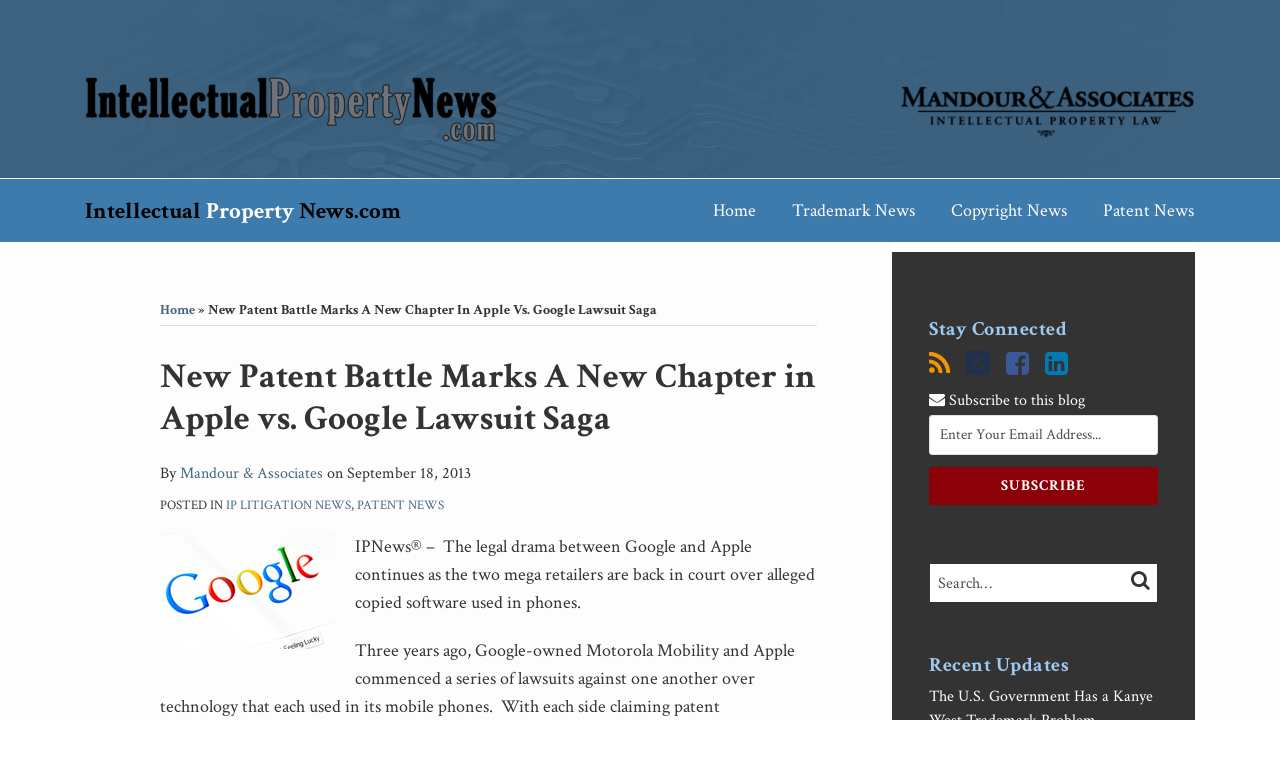

--- FILE ---
content_type: text/html; charset=UTF-8
request_url: https://www.intellectualpropertynews.com/ip-litigation-news/new-patent-battle-marks-a-new-chapter-in-apple-vs-google-lawsuit-saga/
body_size: 16140
content:
<!DOCTYPE html>


			<!--[if IE 9]>
				<html class=' lxb_af-template_tags-get_html-ie9' lang="en-US">
			<![endif]-->

			<!--[if !(IE 9)]><!-->
				<html class='' lang="en-US">
			<!--<![endif]-->
		
	<head>
				<meta charset='UTF-8' /><meta name='robots' content='index, follow, max-image-preview:large, max-snippet:-1, max-video-preview:-1' />
	<style>img:is([sizes="auto" i], [sizes^="auto," i]) { contain-intrinsic-size: 3000px 1500px }</style>
	
	<!-- This site is optimized with the Yoast SEO plugin v26.4 - https://yoast.com/wordpress/plugins/seo/ -->
	<title>New Patent Battle Marks A New Chapter in Apple vs. Google Lawsuit Saga | Intellectual Property News.com</title>
	<meta name="description" content="IPNews&reg; - &nbsp;The legal drama between Google and Apple continues as the two mega retailers are back in court over alleged copied software used in" />
	<link rel="canonical" href="https://www.intellectualpropertynews.com/ip-litigation-news/new-patent-battle-marks-a-new-chapter-in-apple-vs-google-lawsuit-saga/" />
	<meta property="og:locale" content="en_US" />
	<meta property="og:type" content="article" />
	<meta property="og:title" content="New Patent Battle Marks A New Chapter in Apple vs. Google Lawsuit Saga" />
	<meta property="og:description" content="IPNews&reg; - &nbsp;The legal drama between Google and Apple continues as the two mega retailers are back in court over alleged copied software used in" />
	<meta property="og:url" content="https://www.intellectualpropertynews.com/ip-litigation-news/new-patent-battle-marks-a-new-chapter-in-apple-vs-google-lawsuit-saga/" />
	<meta property="og:site_name" content="Intellectual Property News.com" />
	<meta property="article:published_time" content="2013-09-18T16:52:11+00:00" />
	<meta property="article:modified_time" content="2018-02-13T01:40:50+00:00" />
	<meta property="og:image" content="https://www.intellectualpropertynews.com/wp-content/uploads/sites/505/2013/09/google-thumb-175x116-13418.jpg" />
	<meta name="author" content="Mandour &amp; Associates" />
	<meta name="twitter:card" content="summary_large_image" />
	<meta name="twitter:label1" content="Written by" />
	<meta name="twitter:data1" content="Mandour &amp; Associates" />
	<script type="application/ld+json" class="yoast-schema-graph">{"@context":"https://schema.org","@graph":[{"@type":"WebPage","@id":"https://www.intellectualpropertynews.com/ip-litigation-news/new-patent-battle-marks-a-new-chapter-in-apple-vs-google-lawsuit-saga/","url":"https://www.intellectualpropertynews.com/ip-litigation-news/new-patent-battle-marks-a-new-chapter-in-apple-vs-google-lawsuit-saga/","name":"New Patent Battle Marks A New Chapter in Apple vs. Google Lawsuit Saga | Intellectual Property News.com","isPartOf":{"@id":"https://www.intellectualpropertynews.com/#website"},"primaryImageOfPage":{"@id":"https://www.intellectualpropertynews.com/ip-litigation-news/new-patent-battle-marks-a-new-chapter-in-apple-vs-google-lawsuit-saga/#primaryimage"},"image":{"@id":"https://www.intellectualpropertynews.com/ip-litigation-news/new-patent-battle-marks-a-new-chapter-in-apple-vs-google-lawsuit-saga/#primaryimage"},"thumbnailUrl":"https://intellectualpropertynews.lexblogplatform.com/wp-content/uploads/sites/505/2013/09/google-thumb-175x116-13418.jpg","datePublished":"2013-09-18T16:52:11+00:00","dateModified":"2018-02-13T01:40:50+00:00","author":{"@id":"https://www.intellectualpropertynews.com/#/schema/person/f7f012da2d56ee5b4ccf456dcb142b78"},"description":"IPNews&reg; - &nbsp;The legal drama between Google and Apple continues as the two mega retailers are back in court over alleged copied software used in","breadcrumb":{"@id":"https://www.intellectualpropertynews.com/ip-litigation-news/new-patent-battle-marks-a-new-chapter-in-apple-vs-google-lawsuit-saga/#breadcrumb"},"inLanguage":"en-US","potentialAction":[{"@type":"ReadAction","target":["https://www.intellectualpropertynews.com/ip-litigation-news/new-patent-battle-marks-a-new-chapter-in-apple-vs-google-lawsuit-saga/"]}]},{"@type":"ImageObject","inLanguage":"en-US","@id":"https://www.intellectualpropertynews.com/ip-litigation-news/new-patent-battle-marks-a-new-chapter-in-apple-vs-google-lawsuit-saga/#primaryimage","url":"https://www.intellectualpropertynews.com/wp-content/uploads/sites/505/2013/09/google-thumb-175x116-13418.jpg","contentUrl":"https://www.intellectualpropertynews.com/wp-content/uploads/sites/505/2013/09/google-thumb-175x116-13418.jpg"},{"@type":"BreadcrumbList","@id":"https://www.intellectualpropertynews.com/ip-litigation-news/new-patent-battle-marks-a-new-chapter-in-apple-vs-google-lawsuit-saga/#breadcrumb","itemListElement":[{"@type":"ListItem","position":1,"name":"Home","item":"https://www.intellectualpropertynews.com/"},{"@type":"ListItem","position":2,"name":"New Patent Battle Marks A New Chapter in Apple vs. Google Lawsuit Saga"}]},{"@type":"WebSite","@id":"https://www.intellectualpropertynews.com/#website","url":"https://www.intellectualpropertynews.com/","name":"Intellectual Property News.com","description":"","potentialAction":[{"@type":"SearchAction","target":{"@type":"EntryPoint","urlTemplate":"https://www.intellectualpropertynews.com/?s={search_term_string}"},"query-input":{"@type":"PropertyValueSpecification","valueRequired":true,"valueName":"search_term_string"}}],"inLanguage":"en-US"},{"@type":"Person","@id":"https://www.intellectualpropertynews.com/#/schema/person/f7f012da2d56ee5b4ccf456dcb142b78","name":"Mandour &amp; Associates","image":{"@type":"ImageObject","inLanguage":"en-US","@id":"https://www.intellectualpropertynews.com/#/schema/person/image/d99487f0393d256a2739931c711be53c","url":"https://secure.gravatar.com/avatar/b61109c4efd624ce0c7169256fe513e08cb6a8594aafcf993b9676bcd3e982a9?s=96&d=blank&r=g","contentUrl":"https://secure.gravatar.com/avatar/b61109c4efd624ce0c7169256fe513e08cb6a8594aafcf993b9676bcd3e982a9?s=96&d=blank&r=g","caption":"Mandour &amp; Associates"},"sameAs":["https://www.mandourlaw.com/"],"url":"https://www.intellectualpropertynews.com/author/josephmandour/"}]}</script>
	<!-- / Yoast SEO plugin. -->


<link rel='dns-prefetch' href='//www.googletagmanager.com' />
<link rel='dns-prefetch' href='https://www.intellectualpropertynews.com' />
<link rel="alternate" type="application/rss+xml" title="Intellectual Property News.com &raquo; Feed" href="https://www.intellectualpropertynews.com/feed/" />
<link rel="alternate" type="application/rss+xml" title="Intellectual Property News.com &raquo; Comments Feed" href="https://www.intellectualpropertynews.com/comments/feed/" />
<link rel='stylesheet' id='wp-block-library-css' href='https://www.intellectualpropertynews.com/wp-includes/css/dist/block-library/style.min.css?ver=6.8.3' type='text/css' media='all' />
<style id='co-authors-plus-coauthors-style-inline-css' type='text/css'>
.wp-block-co-authors-plus-coauthors.is-layout-flow [class*=wp-block-co-authors-plus]{display:inline}

</style>
<style id='co-authors-plus-avatar-style-inline-css' type='text/css'>
.wp-block-co-authors-plus-avatar :where(img){height:auto;max-width:100%;vertical-align:bottom}.wp-block-co-authors-plus-coauthors.is-layout-flow .wp-block-co-authors-plus-avatar :where(img){vertical-align:middle}.wp-block-co-authors-plus-avatar:is(.alignleft,.alignright){display:table}.wp-block-co-authors-plus-avatar.aligncenter{display:table;margin-inline:auto}

</style>
<style id='co-authors-plus-image-style-inline-css' type='text/css'>
.wp-block-co-authors-plus-image{margin-bottom:0}.wp-block-co-authors-plus-image :where(img){height:auto;max-width:100%;vertical-align:bottom}.wp-block-co-authors-plus-coauthors.is-layout-flow .wp-block-co-authors-plus-image :where(img){vertical-align:middle}.wp-block-co-authors-plus-image:is(.alignfull,.alignwide) :where(img){width:100%}.wp-block-co-authors-plus-image:is(.alignleft,.alignright){display:table}.wp-block-co-authors-plus-image.aligncenter{display:table;margin-inline:auto}

</style>
<link rel='stylesheet' id='contact-form-7-css' href='https://www.intellectualpropertynews.com/wp-content/plugins/contact-form-7/includes/css/styles.css?ver=6.1.3' type='text/css' media='all' />
<style id='contact-form-7-inline-css' type='text/css'>
.grecaptcha-badge { 
								visibility: hidden; 
							}
</style>
<link rel='stylesheet' id='fontawesome-css' href='https://www.intellectualpropertynews.com/wp-content/plugins/lxb-font-awesome/css/font-awesome.css?ver=4.7' type='text/css' media='all' />
<link rel='stylesheet' id='lxb_af-enqueue-sass-front-css' href='https://www.intellectualpropertynews.com/wp-content/themes/lxb-apple-fritter/css/front.css?ver=11.3.7' type='text/css' media='all' />
<script type="text/javascript" src="https://www.intellectualpropertynews.com/wp-includes/js/jquery/jquery.min.js?ver=3.7.1" id="jquery-core-js"></script>
<script type="text/javascript" src="https://www.intellectualpropertynews.com/wp-includes/js/jquery/jquery-migrate.min.js?ver=3.4.1" id="jquery-migrate-js"></script>
<script type="text/javascript" src="https://www.intellectualpropertynews.com/wp-content/themes/lxb-apple-fritter/js/script.js?ver=11.3.7" id="lxb_af-enqueue-script-js"></script>
<script type="text/javascript" src="https://www.googletagmanager.com/gtag/js?id=G-YBNYY4RY5N" id="gtm_script-js" async="async" data-wp-strategy="async"></script>
<script type="text/javascript" src="https://www.intellectualpropertynews.com/wp-content/plugins/lxb-dashboard-analytics/js/config.js?ver=1" id="gtm_config-js" async="async" data-wp-strategy="async"></script>
<link rel="https://api.w.org/" href="https://www.intellectualpropertynews.com/wp-json/" /><link rel="alternate" title="JSON" type="application/json" href="https://www.intellectualpropertynews.com/wp-json/wp/v2/posts/613" /><link rel='shortlink' href='https://www.intellectualpropertynews.com/?p=613' />
<link rel="alternate" title="oEmbed (JSON)" type="application/json+oembed" href="https://www.intellectualpropertynews.com/wp-json/oembed/1.0/embed?url=https%3A%2F%2Fwww.intellectualpropertynews.com%2Fip-litigation-news%2Fnew-patent-battle-marks-a-new-chapter-in-apple-vs-google-lawsuit-saga%2F" />
<link rel="alternate" title="oEmbed (XML)" type="text/xml+oembed" href="https://www.intellectualpropertynews.com/wp-json/oembed/1.0/embed?url=https%3A%2F%2Fwww.intellectualpropertynews.com%2Fip-litigation-news%2Fnew-patent-battle-marks-a-new-chapter-in-apple-vs-google-lawsuit-saga%2F&#038;format=xml" />
<style class='lxb_af-inline_css'>
									@media ( max-width : 770px ) {
										body {
											background-image: none;
										}
									}
								 body { color: #333333; }  .lxb_af-slider .glider-prev,.lxb_af-slider .glider-next,.lxb_af-slider .glider-prev:focus,.lxb_af-slider .glider-next:focus,a,html body.lxb_af-is_maple_bar .LXB_Maple_Bar_Templating-get_memberships_abc a,html body.lxb_af-is_maple_bar .LXB_Maple_Bar_Templating-get_sources_abc a,html body.lxb_af-is_maple_bar .LXB_Maple_Bar_Templating-get_membership_author_abc_by_id a,html body.lxb_af-is_maple_bar .LXB_Maple_Bar_Templating-get_source_author_abc_by_id a,.lxb_af .mejs-controls .mejs-time-rail .mejs-time-current { color: #446683; }  html body.lxb_af-is_maple_bar .LXB_Maple_Bar_Templating-get_sources_abc a:after,html body.lxb_af-is_maple_bar .LXB_Maple_Bar_Templating-get_memberships_abc a:after,html body.lxb_af-is_maple_bar .LXB_Maple_Bar_Templating-get_membership_author_abc_by_id a:after,html body.lxb_af-is_maple_bar .LXB_Maple_Bar_Templating-get_source_author_abc_by_id a:after,.lxb_af .mejs-controls .mejs-horizontal-volume-slider .mejs-horizontal-volume-current,html body .glider-dot.active { background-color: #446683; }  .lxb_af-slider .glider-dot.active { background-color: #446683; }  a:focus img { outline-color: #446683; }  .lxb_af-globals-fonts-pairing-source_sans_source_serif blockquote { border-color: #446683; }  .lxb_af-nav_walker-item-has_hash_link:hover > a,a:hover,a:active,.current-menu-item > a,.lxb_af-slider .glider-prev:hover,.lxb_af-slider .glider-next:hover { color: #9dc9ed; }  a:focus { outline-color: #9dc9ed; }  .lxb_af-accent-color,a.lxb_af-accent-color { color: #ffffff; }  .lxb_af-accent-background_color { background-color: #ffffff; }  body { background-color: #ffffff; }  .lxb_af-grid-display-table .lxb_af-hamburger_parent-is_open .lxb_af-nav_walker-item,.lxb_af-hamburger_parent-is_open .lxb_af-widget:not( :last-child ) { border-color: rgba(255,255,255,0.2); }  .lxb_af-template_tags-get_archive_intro,.lxb_af-maple_bar_template_tags-get_archive_intro,.search-results .lxb_af-panel-main .lxb_af-template_tags-get_archive_intro-search-title,.search-results .lxb_af-panel-main .lxb_af-maple_bar_template_tags-get_archive_intro-search-title,.lxb_af-has_search_in_main .lxb_af-panel-main .lxb_af-template_tags-get_no_posts_found-sorry,.lxb_af-template_tags-get_archives_forms-is_404,.lxb_af-template_tags-get_no_posts_found-sorry,.lxb_af-loop > .lxb_af-template_tags-get_breadcrumbs,.lxb_af-template_tags-get_taxonomy_archive-row,.lxb_af-template_tags-get_taxonomy_archive-cell,.lxb_af-post_footer .lxb_af-template_tags-get_post_nascar:not( :last-child ),.lxb_af-post,.lxb_af-post.lxb_af-not_card,.lxb_af-post .lxb_dga_users_table td,.lxb_af-advanced_categories-get_posts .lxb_af-advanced_categories-get_posts-post,html body.lxb_af-is_wide .lxb_af-post-border,html body.lxb_af-is_maple_bar.author .lxb_af-maple_bar_template_tags-get_author_profile_sidebar-main-box,html body.lxb_af-is_maple_bar.author h4.lxb_af-before_loop_author { border-color: #dddddd; }  body .lxb_af-template_tags-get_post_nascar a,body .lxb_af-template_tags-get_post_nascar a:hover { color: rainbow; }  body .lxb_dga_user_social a,body .lxb_dga_user_social a:hover,.lxb_af-template_tags-get_author_bio_box .lxb_af-template_tags-get_user_nascar a,.lxb_af-template_tags-get_author_bio_box .lxb_af-template_tags-get_user_nascar a:hover,.author .lxb_af-template_tags-get_user_nascar a,.author .lxb_af-template_tags-get_user_nascar a:hover { color: rainbow; }  a.lxb_af-template_tags-get_pagination-button { color: #ffffff; }  a.lxb_af-template_tags-get_pagination-button { background-color: #535557; }  a.lxb_af-template_tags-get_pagination-button:hover { background-color: #417cab; }  .lxb_mct_subscribe_widget_form [type="submit"] { color: #ffffff; }  .lxb_mct_subscribe_widget_form [type="submit"] { background-color: #8c0008; }  .lxb_mct_subscribe_widget_form [type="submit"]:hover { background-color: #417cab; }  .wpcf7 [type="submit"] { color: #ffffff; }  .wpcf7 [type="submit"] { background-color: #535557; }  .wpcf7 [type="submit"]:hover { background-color: #417cab; }  .lxb_af-widgets-top_stripe { position: fixed; }  .lxb_af-widgets-top_stripe { color: #ffffff; }  .lxb_af-widgets-top_stripe .lxb_af-slider .glider-prev,.lxb_af-widgets-top_stripe .lxb_af-slider .glider-next,.lxb_af-widgets-top_stripe .lxb_af-slider .glider-prev:focus,.lxb_af-widgets-top_stripe .lxb_af-slider .glider-next:focus,.lxb_af-widgets-top_stripe a { color: #ffffff; }  .lxb_af-widgets-top_stripe .lxb_af-slider .glider-dot.active { background-color: #ffffff; }  .lxb_af-widgets-top_stripe .lxb_af-nav_walker-item-has_hash_link:hover > a,.lxb_af-widgets-top_stripe a:hover,.lxb_af-widgets-top_stripe a:active,.lxb_af-widgets-top_stripe .current-menu-item > a,.lxb_af-widgets-top_stripe .lxb_af-slider .glider-prev:hover,.lxb_af-widgets-top_stripe .lxb_af-slider .glider-next:hover { color: #9dc9ed; }  .lxb_af-widgets-top_stripe a:focus { outline-color: #9dc9ed; }  .lxb_af-widgets-top_stripe,.lxb_af-widgets-top_stripe .lxb_af-sub_menu.lxb_af-reveal-to_visual { background-color: #3e7bad; }  .lxb_af-widgets-top_stripe { border-width: px; }  .lxb_af-widgets-top_stripe { box-shadow: 0 0 12px 0 rgba(0,0,0,0.2);; }  .lxb_af-widgets-top_stripe a { text-decoration: none; }  .lxb_af-widgets-masthead { min-height: px; }  .lxb_af-widgets-masthead,.lxb_af-widgets-masthead .lxb_af-sub_menu.lxb_af-reveal-to_visual { background-color: #3b6181; }  .lxb_af-widgets-masthead { border-top: none !important; }  .lxb_af-widgets-masthead { border-right: none !important; }  .lxb_af-widgets-masthead { border-left: none !important; }  .lxb_af-widgets-masthead { border-style: solid; }  .lxb_af-widgets-masthead { border-width: 1px; }  .lxb_af-widgets-masthead { border-color: #ffffff; }  .lxb_af-widgets-masthead { background-image:  url( https://www.intellectualpropertynews.com/wp-content/uploads/sites/505/2018/03/circuit-mast2-bg.jpg ) ; }  .lxb_af-widgets-masthead { background-position: center top; }  .lxb_af-widgets-masthead { background-size: initial; }  .lxb_af-widgets-masthead a { text-decoration: none; }  .lxb_af-widgets-bottom_stripe { color: #ffffff; }  .lxb_af-widgets-bottom_stripe .lxb_af-slider .glider-prev,.lxb_af-widgets-bottom_stripe .lxb_af-slider .glider-next,.lxb_af-widgets-bottom_stripe .lxb_af-slider .glider-prev:focus,.lxb_af-widgets-bottom_stripe .lxb_af-slider .glider-next:focus,.lxb_af-widgets-bottom_stripe a { color: #ffffff; }  .lxb_af-widgets-bottom_stripe .lxb_af-slider .glider-dot.active { background-color: #ffffff; }  .lxb_af-widgets-bottom_stripe .lxb_af-nav_walker-item-has_hash_link:hover > a,.lxb_af-widgets-bottom_stripe a:hover,.lxb_af-widgets-bottom_stripe a:active,.lxb_af-widgets-bottom_stripe .current-menu-item > a,.lxb_af-widgets-bottom_stripe .lxb_af-slider .glider-prev:hover,.lxb_af-widgets-bottom_stripe .lxb_af-slider .glider-next:hover { color: rgba(255,255,255,0.75); }  .lxb_af-widgets-bottom_stripe a:focus { outline-color: rgba(255,255,255,0.75); }  .lxb_af-widgets-bottom_stripe,.lxb_af-widgets-bottom_stripe .lxb_af-sub_menu.lxb_af-reveal-to_visual { background-color: #3e7bad; }  .lxb_af-widgets-bottom_stripe { border-width: px; }  .lxb_af-widgets-bottom_stripe a { text-decoration: none; } 
									@media ( max-width : 770px ) {
										.lxb_af-widgets-bottom_stripe {
											background-image: none;
										}
									}
								 .lxb_af-panel-main { margin-bottom: 1px; }  .lxb_af-card,.lxb_af-panel-main { background-color: #fdfdfd; }  
					.lxb_af-card,
					.lxb_af-panel-main
				 { border-top: none !important; }  
					.lxb_af-card,
					.lxb_af-panel-main
				 { border-right: none !important; }  
					.lxb_af-card,
					.lxb_af-panel-main
				 { border-left: none !important; }  
					.lxb_af-card,
					.lxb_af-panel-main
				 { border-style: solid; }  .lxb_af-card,.lxb_af-panel-main { border-width: 7px; }  .lxb_af-post.lxb_af-not_card.lxb_af-grid-magazine-cell,.lxb_af-grid-magazine-cell,.lxb_af-grid-magazine-row,.lxb_af-card,.lxb_af-panel-main { border-color: #535557; }  .lxb_af-sidebar-widget_title,.lxb_af-sidebar-widget_title > a.rsswidget { color: #9dc9ed; }  .lxb_af-widgets-sidebar { color: #ffffff; }  .lxb_af-widgets-sidebar .lxb_af-slider .glider-prev,.lxb_af-widgets-sidebar .lxb_af-slider .glider-next,.lxb_af-widgets-sidebar .lxb_af-slider .glider-prev:focus,.lxb_af-widgets-sidebar .lxb_af-slider .glider-next:focus,.lxb_af-widgets-sidebar a { color: #ffffff; }  .lxb_af-widgets-sidebar .lxb_af-slider .glider-dot.active { background-color: #ffffff; }  .lxb_af-widgets-sidebar a:hover,.lxb_af-widgets-sidebar a:active,.lxb_af-widgets-sidebar .current-menu-item > a,.lxb_af-widgets-sidebar .lxb_af-slider .glider-prev:hover,.lxb_af-widgets-sidebar .lxb_af-slider .glider-next:hover { color: #d0dfed; }  .lxb_af-widgets-sidebar a:focus { outline-color: #d0dfed; }  .lxb_af-widgets-sidebar a { text-decoration: none; }  .lxb_af-widgets-sidebar { background-color: #333333; }  .lxb_af-widgets-sidebar { border-right: none !important; }  .lxb_af-widgets-sidebar { border-bottom: none !important; }  .lxb_af-widgets-sidebar { border-left: none !important; }  .lxb_af-widgets-sidebar { border-style: solid; }  .lxb_af-widgets-sidebar { border-width: 10px; }  .lxb_af-widgets-sidebar { border-color: #ffffff; }  .lxb_af-template_tags-get_author_bio_box .lxb_af-template_tags-get_author-linked_avatar { width: px; }  .lxb_af-widgets-main_header a { text-decoration: none; }  .lxb_af-widgets-main_header { border-width: px; } 
											#lxb_af-widgets-home_page_featured { padding :  ; }
										 .lxb_af-widgets-home_page_featured a { text-decoration: none; }  .lxb_af-widgets-home_page_featured { border-width: px; } 
											html body .lxb_af-page .lxb_af-loop .lxb_af-widgets.lxb_af-widgets-interstitial { padding :  ; }
										 .lxb_af-widgets-interstitial a { text-decoration: none; }  .lxb_af-box-full.lxb_af-widgets-interstitial,.lxb_af-box-constrained.lxb_af-widgets-interstitial .lxb_af-interstitial-inner_wrapper { border-width: px; }  .lxb_af-widgets-main_footer a { text-decoration: none; }  .lxb_af-widgets-main_footer { border-width: px; }  .lxb_af-panel-footer .lxb_af-slider .glider-prev,.lxb_af-panel-footer .lxb_af-slider .glider-next,.lxb_af-panel-footer .lxb_af-slider .glider-prev:focus,.lxb_af-panel-footer .lxb_af-slider .glider-next:focus,.lxb_af-panel-footer a { color: #000000; }  .lxb_af-panel-footer .lxb_af-slider .glider-dot.active { background-color: #000000; }  .lxb_af-panel-footer a:hover,.lxb_af-panel-footer a:active,.lxb_af-panel-footer .current-menu-item > a,.lxb_af-panel-footer .lxb_af-slider .glider-prev:hover,.lxb_af-panel-footer .lxb_af-slider .glider-next:hover { color: #565656; }  .lxb_af-panel-footer a:focus { outline-color: #565656; }  .lxb_af-panel-footer { background-color: #eaeaea; }  .lxb_af-trailer { border-width: 1px; }  .lxb_af-trailer { border-color: #ffffff; }  .lxb_af-widgets-trailer_top a { text-decoration: none; }  .lxb_af-widgets-trailer_top { border-top: none !important; }  .lxb_af-widgets-trailer_top { border-right: none !important; }  .lxb_af-widgets-trailer_top { border-left: none !important; }  .lxb_af-widgets-trailer_top { border-style: solid; }  .lxb_af-widgets-trailer_top { border-width: 2px; }  .lxb_af-widgets-trailer_top { border-color: #dddddd; }  .lxb_af-widgets-trailer_contact a { text-decoration: none; }  .lxb_af-widgets-trailer_extras a { text-decoration: none; }  .lxb_af-widgets-colophon { color: #cccccc; }  .lxb_af-widgets-colophon a { color: #cccccc; }  .lxb_af-widgets-colophon a { text-decoration: none; }  .lxb_af-widgets-colophon a:hover,.lxb_af-widgets-colophon a:active,.lxb_af-widgets-colophon .current-menu-item > a { color: #ffffff; }  .lxb_af-widgets-colophon a:focus { outline-color: #ffffff; }  .lxb_af-widgets-colophon { background-color: #535557; }  .lxb_af-widgets-colophon { border-width: 1px; }  .lxb_af-widgets-colophon { border-color: #c1c1c1; }  body .lxb_af-post_content p.is-style-callout { background-color: #f2f2f2; }  body .lxb_af-post_content p.is-style-callout { color: #000; }  body .lxb_af-post_content ol.is-style-callout,body .lxb_af-post_content ul.is-style-callout { background-color: #f2f2f2; }  body .lxb_af-post_content ol.is-style-callout,body .lxb_af-post_content ul.is-style-callout { color: #000; }  .wp-block-button.is-style-warning .wp-block-button__link { background-color: #cc0000; }  .lxb_af-post_content button.is-style-warning .wp-block-button__link { color: #FFF; } </style>
			<!-- Added by lxb_af-typekit-style -->	
			<style>.lxb_af-header_text,h1,h2,h3,h4,h5,h6,dt,nav,.lxb_af-button,button,input[type='submit'] { font-family: 'Crimson Text', Georgia, Times }.lxb_af-body_text, .lxb_af-accent-body_text, nav.lxb_af-template_tags-get_breadcrumbs, body { font-family: 'Crimson Text', Georgia, Times }</style>
		
				
			<link rel='preconnect' href='https://fonts.gstatic.com' crossorigin />
			<link rel='preload' as='style' href='https://fonts.googleapis.com/css?family=Crimson+Text%3A400%2C400i%2C700%2C700i&display=swap' />
		
				<link data-lxb_af_media_switch='all' rel='stylesheet' href='https://fonts.googleapis.com/css?family=Crimson+Text%3A400%2C400i%2C700%2C700i&display=swap' media='print'>
			
			<style>
				.mc_website, body .main .mc_website {
					border: 0 !important;
					clip: rect( 1px, 1px, 1px, 1px );
					height: 0 !important;
					overflow: hidden !important;
					padding: 0 !important;
					position: absolute !important;
					width: 0 !important;
				}
				
				.screen-reader-text {
					clip: rect( 1px, 1px, 1px, 1px );
					height: 1px;
					overflow: hidden;
					position: absolute !important;
					width: 1px;
				}
			</style>
		<link rel="icon" href="https://www.intellectualpropertynews.com/wp-content/uploads/sites/505/2017/12/cropped-favicon-32x32.png" sizes="32x32" />
<link rel="icon" href="https://www.intellectualpropertynews.com/wp-content/uploads/sites/505/2017/12/cropped-favicon-192x192.png" sizes="192x192" />
<link rel="apple-touch-icon" href="https://www.intellectualpropertynews.com/wp-content/uploads/sites/505/2017/12/cropped-favicon-180x180.png" />
<meta name="msapplication-TileImage" content="https://www.intellectualpropertynews.com/wp-content/uploads/sites/505/2017/12/cropped-favicon-270x270.png" />
<meta name="viewport" content="width=device-width, initial-scale=1" /><link rel="profile" href="//gmpg.org/xfn/11"><script id='LXB_DBA_Localize' type='application/json'>{"subsite_measurement_id":"G-YBNYY4RY5N","network_measurement_id":"","needs_consent":false}</script>			<style>
				.lxb_accordion_links_icon_widget-links-rainbow [class*='twitter']   { color: #1E3050; }
				.lxb_accordion_links_icon_widget-links-rainbow [class*='facebook']  { color: #3b5998; }
				.lxb_accordion_links_icon_widget-links-rainbow [class*='google']    { color: #dd4b39; }
				.lxb_accordion_links_icon_widget-links-rainbow [class*='linkedin']  { color: #007bb6; }
				.lxb_accordion_links_icon_widget-links-rainbow [class*='flickr']    { color: #ff0084; }
				.lxb_accordion_links_icon_widget-links-rainbow [class*='instagram'] { color: #3f729b; }
				.lxb_accordion_links_icon_widget-links-rainbow [class*='pinterest'] { color: #c92228; }
				.lxb_accordion_links_icon_widget-links-rainbow [class*='youtube']   { color: #bb0000; }

				.lxb_accordion_links_icon_widget-links-black .lxb_accordion_links_icon_widget-link > * { color: black; }
				.lxb_accordion_links_icon_widget-links-white .lxb_accordion_links_icon_widget-link > * { color: white; }

				.lxb_accordion_links_icon_widget-sr_only {
					position: absolute;
					width: 1px;
					height: 1px;
					padding: 0;
					margin: -1px;
					overflow: hidden;
					clip: rect(0,0,0,0);
					border: 0;
				}

			</style>
		<style type='text/css' > 
			.lxb_af-lexblog_credit-widget-link,
			.lxb_af-lexblog_credit-widget-link:hover {
				color: #cccccc !important;
			} </style><style type='text/css' > #lxb_af-marquee-3 h1.lxb_af-marquee-widget-title { font-size: 45px;}
				@media ( max-width : 580px ) {
						#lxb_af-marquee-3 h1.lxb_af-marquee-widget-title {
							font-size: 36px;
						}
					}
			
				@media ( max-width : 400px ) {
						#lxb_af-marquee-3 h1.lxb_af-marquee-widget-title {
							font-size: 28.8px;
						}
					}
			#lxb_af-marquee-3 p.lxb_af-marquee-widget-tagline { font-size: 20px;}
				@media ( max-width : 580px ) {
						#lxb_af-marquee-3 p.lxb_af-marquee-widget-tagline {
							font-size: 16px;
						}
					}
			
				@media ( max-width : 400px ) {
						#lxb_af-marquee-3 p.lxb_af-marquee-widget-tagline {
							font-size: 16px;
						}
					}
			#lxb_af-marquee-5 h1.lxb_af-marquee-widget-title { font-size: 18px;}
				@media ( max-width : 580px ) {
						#lxb_af-marquee-5 h1.lxb_af-marquee-widget-title {
							font-size: 25px;
						}
					}
			
				@media ( max-width : 400px ) {
						#lxb_af-marquee-5 h1.lxb_af-marquee-widget-title {
							font-size: 25px;
						}
					}
			#lxb_af-marquee-9 h1.lxb_af-marquee-widget-title { font-size: 23px;}
				@media ( max-width : 580px ) {
						#lxb_af-marquee-9 h1.lxb_af-marquee-widget-title {
							font-size: 25px;
						}
					}
			
				@media ( max-width : 400px ) {
						#lxb_af-marquee-9 h1.lxb_af-marquee-widget-title {
							font-size: 25px;
						}
					}
			 </style><style type='text/css' >  </style><script id='LXB_AF_Breakpoints' type='application/json'>{"full_bleed":1710,"max":1100,"large":900,"medium":770,"small":580,"xsmall":400,"min":320}</script><style type='text/css' > 
								/* global */
								#search-4 form {  border-color : #cccccc ;  border-width: 1px; border-style: solid;  }
							
								/* global */
								#search-5 form {  border-color : #333333 ;  border-width: 1px; border-style: solid;  }
							
									/* global, with legacy media query */
									@media ( min-width : 770px ) {
										#lxb_af-firm_credit-3 {  padding : 70px 0 0 25px ;  }
									}
								
									/* global, with legacy media query */
									@media ( min-width : 770px ) {
										#lxb_af-firm_credit-5 {  padding : 0px 0px 15px 0px ;  }
									}
								
									/* global, with legacy media query */
									@media ( min-width : 770px ) {
										#lxb_af-firm_credit-9 {  padding : 50px 0px 0px 0px ;  }
									}
								
									/* global, with legacy media query */
									@media ( min-width : 770px ) {
										#lxb_af-marquee-3 {  padding : 40px 0px 0px 0px ;  }
									}
								 </style>	</head>
	
		<body class="wp-singular post-template-default single single-post postid-613 single-format-standard wp-embed-responsive wp-theme-lxb-apple-fritter lxb_af-is_front_end lxb_af-content-width-660 lxb_af-is_first_page lxb_af-is_paginationed_page lxb_af-user_is_not_priveleged lxb_af-is_not_cards lxb_af-is_not_magazine lxb_af-main-sidebar-float-right lxb_af-globals-design-post_share_icon_color_scheme-rainbow lxb_af-globals-design-author_follow_icon_color_scheme-rainbow lxb_af-globals-fonts-pairing-crimson_text lxb_af-header-top_stripe-vertical_whitespace-500 lxb_af-header-top_stripe-position-fixed lxb_af-header-top_stripe-drop_shadow-rgba00002 lxb_af-header-masthead-widget_layout-default lxb_af-header-bottom_stripe-widget_layout-grid lxb_af-header-bottom_stripe-position-sticky lxb_af-main-layout_design-margin_bottom-1px lxb_af-main-layout_design-byline_last_sep- lxb_af-main-layout_design-archive_header-loop lxb_af-main-content-post_byline_href-user_url lxb_af-main-content-categories-post_header lxb_af-main-content-nascar-in_post_footerindex_after_post lxb_af-main-content-nascar_which_links-printtwitterfacebookemaillinkedingoogle_plus lxb_af-main-content-related_posts-1 lxb_af-main-content-related_posts_section_title-RelatedPosts lxb_af-main-home_page_featured-box-constrained lxb_af-main-interstitial-after_which_paragraph-after lxb_af-main-main_footer-widget_layout-grid lxb_af-footer-trailer_contact-align-left lxb_af-footer-trailer_contact-width-411 lxb_af-footer-trailer_extras-align-right lxb_af-footer-trailer_extras-width-711 lxb_af-blocks-core_paragraph-callout_bg-f2f2f2 lxb_af-blocks-core_paragraph-callout_text-000 lxb_af-blocks-core_list-callout_bg-f2f2f2 lxb_af-blocks-core_list-callout_text-000 lxb_af-blocks-core_button-warning_button_bg-cc0000 lxb_af-blocks-core_button-warning_button_text-FFF lxb_af-lxb_ogre-design-byline-hide_byline  has_support_pin " >

		<!-- before wp_body_open -->
				<!-- after wp_body_open -->

				<a class='screen-reader-text lxb_af-template_tags-get_skip_link' href='#lxb_af-loop'>Skip to content</a>
				<div class='lxb_af-page' >

						<header role='banner' class='lxb_af lxb_af-box-full lxb_af-panel lxb_af-panel-header lxb_af-grid-parade'>
								
			<div  id='lxb_af-widgets-masthead' class='lxb_af lxb_af-box-full lxb_af-hide_from_media- lxb_af-min_height- lxb_af-position- lxb_af-text_decoration-none lxb_af-widget_layout-default lxb_af-widgets lxb_af-widgets-masthead lxb_af-grid-parade lxb_af-grid-display-normal     lxb_af-not_hamburger_grandparent lxb_af-has_bg  '>
				<div class='lxb_af-masthead-inner_wrapper lxb_af-inner_wrapper lxb_af-grid-clear '>
					<section id="lxb_af-marquee-3" class="lxb_af-widget lxb_af-marquee lxb_af-widgets-masthead-widget lxb_af-is_not_hamburger lxb_af-has_no_hamburger_sibling lxb_af-grid-align-left lxb_af-text_align-left lxb_af-padding-40px 0px 0px 0px lxb_af-center_if_narrow lxb_af-layout_options-lxb_af-center_if_narrow lxb_af-grid-width-7_of_11" ><a class='lxb_af-blog-get_linked_logo lxb_af-blog-get_linked_logo-marquee-widget lxb_af-blog-get_linked_logo-marquee-widget-size- lxb_af-blog-get_linked_logo-marquee-widget-style-left lxb_af-blog-get_linked_logo-vertical_align_middle'  href='https://www.intellectualpropertynews.com' ><img  loading='lazy' decoding='async'  width='413' height='69' class='lxb_af-blog-get_logo lxb_af-blog-get_logo-get_linked_logo lxb_af-blog-get_logo-get_linked_logo-marquee-widget lxb_af-blog-get_logo-get_linked_logo-marquee-widget-size- lxb_af-blog-get_logo-get_linked_logo-marquee-widget-style-left lxb_af-blog-get_logo-get_linked_logo-vertical_align_middle' src='https://www.intellectualpropertynews.com/wp-content/uploads/sites/505/2018/02/blog-title-825x137.png' alt='Intellectual Property News.com logo' srcset='https://www.intellectualpropertynews.com/wp-content/uploads/sites/505/2018/02/blog-title-550x91.png 550w, https://www.intellectualpropertynews.com/wp-content/uploads/sites/505/2018/02/blog-title-120x20.png 120w, https://www.intellectualpropertynews.com/wp-content/uploads/sites/505/2018/02/blog-title-320x53.png 320w, https://www.intellectualpropertynews.com/wp-content/uploads/sites/505/2018/02/blog-title-768x127.png 768w, https://www.intellectualpropertynews.com/wp-content/uploads/sites/505/2018/02/blog-title-656x109.png 656w, https://www.intellectualpropertynews.com/wp-content/uploads/sites/505/2018/02/blog-title-40x7.png 40w, https://www.intellectualpropertynews.com/wp-content/uploads/sites/505/2018/02/blog-title-80x13.png 80w, https://www.intellectualpropertynews.com/wp-content/uploads/sites/505/2018/02/blog-title-160x26.png 160w, https://www.intellectualpropertynews.com/wp-content/uploads/sites/505/2018/02/blog-title.png 1100w, https://www.intellectualpropertynews.com/wp-content/uploads/sites/505/2018/02/blog-title-367x61.png 367w, https://www.intellectualpropertynews.com/wp-content/uploads/sites/505/2018/02/blog-title-734x121.png 734w, https://www.intellectualpropertynews.com/wp-content/uploads/sites/505/2018/02/blog-title-275x46.png 275w, https://www.intellectualpropertynews.com/wp-content/uploads/sites/505/2018/02/blog-title-825x137.png 825w, https://www.intellectualpropertynews.com/wp-content/uploads/sites/505/2018/02/blog-title-220x36.png 220w, https://www.intellectualpropertynews.com/wp-content/uploads/sites/505/2018/02/blog-title-440x73.png 440w, https://www.intellectualpropertynews.com/wp-content/uploads/sites/505/2018/02/blog-title-660x109.png 660w, https://www.intellectualpropertynews.com/wp-content/uploads/sites/505/2018/02/blog-title-880x146.png 880w, https://www.intellectualpropertynews.com/wp-content/uploads/sites/505/2018/02/blog-title-184x30.png 184w, https://www.intellectualpropertynews.com/wp-content/uploads/sites/505/2018/02/blog-title-917x152.png 917w, https://www.intellectualpropertynews.com/wp-content/uploads/sites/505/2018/02/blog-title-138x23.png 138w, https://www.intellectualpropertynews.com/wp-content/uploads/sites/505/2018/02/blog-title-413x68.png 413w, https://www.intellectualpropertynews.com/wp-content/uploads/sites/505/2018/02/blog-title-688x114.png 688w, https://www.intellectualpropertynews.com/wp-content/uploads/sites/505/2018/02/blog-title-963x159.png 963w, https://www.intellectualpropertynews.com/wp-content/uploads/sites/505/2018/02/blog-title-123x20.png 123w, https://www.intellectualpropertynews.com/wp-content/uploads/sites/505/2018/02/blog-title-110x18.png 110w, https://www.intellectualpropertynews.com/wp-content/uploads/sites/505/2018/02/blog-title-330x55.png 330w, https://www.intellectualpropertynews.com/wp-content/uploads/sites/505/2018/02/blog-title-300x50.png 300w, https://www.intellectualpropertynews.com/wp-content/uploads/sites/505/2018/02/blog-title-600x99.png 600w, https://www.intellectualpropertynews.com/wp-content/uploads/sites/505/2018/02/blog-title-344x57.png 344w, https://www.intellectualpropertynews.com/wp-content/uploads/sites/505/2018/02/blog-title-55x9.png 55w' sizes='( max-width: 770px ) calc( 100vw - 30px ), 413px'></a></section><section id="lxb_af-firm_credit-9" class="lxb_af-widget lxb_af-firm_credit lxb_af-widgets-masthead-widget lxb_af-is_not_hamburger lxb_af-has_no_hamburger_sibling lxb_af-grid-align-right lxb_af-text_align-right lxb_af-padding-50px 0px 0px 0px lxb_af-center_if_narrow lxb_af-layout_options-lxb_af-center_if_narrow lxb_af-grid-width-3_of_11" ><div class='lxb_af-firm_credit-widget-logo-wrap'><a class='lxb_af-client-get_linked_logo lxb_af-client-get_linked_logo-firm_credit-widget lxb_af-client-get_linked_logo-firm_credit-widget-style-right'  rel="noopener"   target='_blank'  href='https://www.mandourlaw.com/'><img  loading='lazy' decoding='async'  width='330' height='60' class='lxb_af-client-get_logo' src='https://www.intellectualpropertynews.com/wp-content/uploads/sites/505/2017/12/test-logo-660x120.png' alt='Mandour &amp; Associates, APC logo' srcset='https://www.intellectualpropertynews.com/wp-content/uploads/sites/505/2017/12/test-logo-550x100.png 550w, https://www.intellectualpropertynews.com/wp-content/uploads/sites/505/2017/12/test-logo-120x22.png 120w, https://www.intellectualpropertynews.com/wp-content/uploads/sites/505/2017/12/test-logo-320x58.png 320w, https://www.intellectualpropertynews.com/wp-content/uploads/sites/505/2017/12/test-logo-768x140.png 768w, https://www.intellectualpropertynews.com/wp-content/uploads/sites/505/2017/12/test-logo-656x119.png 656w, https://www.intellectualpropertynews.com/wp-content/uploads/sites/505/2017/12/test-logo-40x7.png 40w, https://www.intellectualpropertynews.com/wp-content/uploads/sites/505/2017/12/test-logo-80x15.png 80w, https://www.intellectualpropertynews.com/wp-content/uploads/sites/505/2017/12/test-logo-160x29.png 160w, https://www.intellectualpropertynews.com/wp-content/uploads/sites/505/2017/12/test-logo.png 1100w, https://www.intellectualpropertynews.com/wp-content/uploads/sites/505/2017/12/test-logo-367x67.png 367w, https://www.intellectualpropertynews.com/wp-content/uploads/sites/505/2017/12/test-logo-734x133.png 734w, https://www.intellectualpropertynews.com/wp-content/uploads/sites/505/2017/12/test-logo-275x50.png 275w, https://www.intellectualpropertynews.com/wp-content/uploads/sites/505/2017/12/test-logo-825x150.png 825w, https://www.intellectualpropertynews.com/wp-content/uploads/sites/505/2017/12/test-logo-220x40.png 220w, https://www.intellectualpropertynews.com/wp-content/uploads/sites/505/2017/12/test-logo-440x80.png 440w, https://www.intellectualpropertynews.com/wp-content/uploads/sites/505/2017/12/test-logo-660x120.png 660w, https://www.intellectualpropertynews.com/wp-content/uploads/sites/505/2017/12/test-logo-880x160.png 880w, https://www.intellectualpropertynews.com/wp-content/uploads/sites/505/2017/12/test-logo-184x33.png 184w, https://www.intellectualpropertynews.com/wp-content/uploads/sites/505/2017/12/test-logo-917x167.png 917w, https://www.intellectualpropertynews.com/wp-content/uploads/sites/505/2017/12/test-logo-138x25.png 138w, https://www.intellectualpropertynews.com/wp-content/uploads/sites/505/2017/12/test-logo-413x75.png 413w, https://www.intellectualpropertynews.com/wp-content/uploads/sites/505/2017/12/test-logo-688x125.png 688w, https://www.intellectualpropertynews.com/wp-content/uploads/sites/505/2017/12/test-logo-963x175.png 963w, https://www.intellectualpropertynews.com/wp-content/uploads/sites/505/2017/12/test-logo-123x22.png 123w, https://www.intellectualpropertynews.com/wp-content/uploads/sites/505/2017/12/test-logo-110x20.png 110w, https://www.intellectualpropertynews.com/wp-content/uploads/sites/505/2017/12/test-logo-330x60.png 330w, https://www.intellectualpropertynews.com/wp-content/uploads/sites/505/2017/12/test-logo-300x55.png 300w, https://www.intellectualpropertynews.com/wp-content/uploads/sites/505/2017/12/test-logo-600x109.png 600w, https://www.intellectualpropertynews.com/wp-content/uploads/sites/505/2017/12/test-logo-344x63.png 344w, https://www.intellectualpropertynews.com/wp-content/uploads/sites/505/2017/12/test-logo-55x10.png 55w' sizes='( max-width: 770px ) calc( 100vw - 30px ), 330px'></a></div></section>
				</div>
			</div>
						
			<div  id='lxb_af-widgets-bottom_stripe' class='lxb_af lxb_af-box-full lxb_af-drop_shadow- lxb_af-hide_from_media- lxb_af-position-sticky lxb_af-text_decoration-none lxb_af-widget_layout-grid lxb_af-widgets lxb_af-widgets-bottom_stripe lxb_af-grid-parade lxb_af-grid-display-table     lxb_af-hamburger_grandparent lxb_af-hamburger_grandparent-is_closed lxb_af-has_bg  '>
				<div class='lxb_af-bottom_stripe-inner_wrapper lxb_af-inner_wrapper lxb_af-grid-clear lxb_af-hamburger_parent lxb_af-hamburger_parent-is_closed'>
					<section id="lxb_af-hamburger-5" class="lxb_af-widget lxb_af-hamburger lxb_af-grid-display-table_cell lxb_af-widgets-bottom_stripe-widget lxb_af-hamburger-position- lxb_af-hide_edit_shortcut" ><h3 class='lxb_af-hamburger-widget-toggle-title lxb_af-hamburger-widget-toggle-position-left'><a aria-label='Menu' aria-expanded='false' class='lxb_af-hamburger-widget-toggle lxb_af-toggle lxb_af-hide-gt-medium lxb_af-toggle-is_closed' href='#'><span class='lxb_af-hamburger-widget-toggle_icon icon-reorder lxb_af-hamburger-widget-toggle_icon-size_500'></span> <span class='lxb_af-hamburger-widget-toggle_label lxb_af-hamburger-widget-toggle_label-icon-reorder screen-reader-text'  >Menu</span></a></h3></section><section id="lxb_af-marquee-9" class="lxb_af-widget lxb_af-marquee lxb_af-grid-display-table_cell lxb_af-widgets-bottom_stripe-widget lxb_af-is_not_hamburger lxb_af-has_hamburger_sibling lxb_af-is_stuck_to_hamburger lxb_af-hamburger-position- lxb_af-text_align-left lxb_af-grid-width-4_of_11" >
				<div class='lxb_af-marquee-widget-title_tagline_wrap lxb_af-marquee-widget-title_tagline_wrap-bottom '>
					
			<h1 style='' class='lxb_af-marquee-widget-title lxb_af-marquee-widget-title-has_logo-  accent_parent- lxb_af-accent_parent- lxb_af-accent_parent- lxb_af-accent_parent- lxb_af-accent_parent-color lxb_af-header- lxb_af-header-'>
				<a style=' color:#000000; ' class='lxb_af-marquee-widget-title-link' href='https://www.intellectualpropertynews.com'>Intellectual <span class='lxb_af-formatting-accent lxb_af-body_text lxb_af-accent- lxb_af-accent- lxb_af-accent- lxb_af-accent-color'>Property</span> News.com</a>
			</h1>
		
					
				</div>
			</section><section id="lxb_af-nav-11" class="lxb_af-widget lxb_af-nav lxb_af-grid-display-table_cell lxb_af-widgets-bottom_stripe-widget lxb_af-is_not_hamburger lxb_af-has_hamburger_sibling lxb_af-hide-lt-medium lxb_af-is_not_stuck_to_hamburger lxb_af-is_neither_hamburger_nor_stuck_to_hamburger lxb_af-text_align-right lxb_af-grid-width-8_of_11" ><nav aria-label="primary" class="lxb_af-nav-widget lxb_af-nav-widget-primary" style="  text-transform: capitalize;  "><span class=' menu-item menu-item-type-custom menu-item-object-custom lxb_af-nav_walker-item '><a  href='/'  class='lxb_af-nav_walker-item-link lxb_af-nav_walker-item-text_link  '>Home</a></span><span class=' menu-item menu-item-type-taxonomy menu-item-object-category lxb_af-nav_walker-item '><a  href='https://www.intellectualpropertynews.com/trademark-news/'  class='lxb_af-nav_walker-item-link lxb_af-nav_walker-item-text_link  '>Trademark News</a></span><span class=' menu-item menu-item-type-taxonomy menu-item-object-category lxb_af-nav_walker-item '><a  href='https://www.intellectualpropertynews.com/copyright-news/'  class='lxb_af-nav_walker-item-link lxb_af-nav_walker-item-text_link  '>Copyright News</a></span><span class=' menu-item menu-item-type-taxonomy menu-item-object-category current-post-ancestor current-menu-parent current-post-parent lxb_af-nav_walker-item '><a  href='https://www.intellectualpropertynews.com/patent-news/'  class='lxb_af-nav_walker-item-link lxb_af-nav_walker-item-text_link  '>Patent News</a></span></nav></section>
				</div>
			</div>
					</header>

						<main role="main" class="lxb_af lxb_af-archive_header-loop lxb_af-background_color-fdfdfd lxb_af-border_color-535557 lxb_af-border_sides-bottom lxb_af-border_width-7 lxb_af-box-full lxb_af-byline_last_sep- lxb_af-margin_bottom-1px lxb_af-panel lxb_af-panel-main">

								
								
								<div class="lxb_af-grid-parade lxb_af-parade-loop-sidebar lxb_af" >
					
										<div id= 'lxb_af-loop' class= 'lxb_af-loop lxb_af-grid-width-8_of_11' >

																		
															
																			
						<nav role='navigation' class='lxb_af-grid-box-constrained lxb_af-template_tags-get_breadcrumbs'><span><span><a href="https://www.intellectualpropertynews.com/">Home</a></span> » <span class="breadcrumb_last" aria-current="page">New Patent Battle Marks A New Chapter in Apple vs. Google Lawsuit Saga</span></span></nav>

	<article  data-qa="exclude" class="post-613 post type-post status-publish format-standard hentry category-ip-litigation-news category-patent-news tag-apple tag-google tag-patent-news lxb_af-post lxb_af-post-first lxb_af-not_card lxb_af-grid-not-magazine-cell">
 		
 		<header role="presentation" class="lxb_af-post_header lxb_af-grid-parade">

 			
						
			<h1 class='lxb_af-template_tags-get_post_title'>New Patent Battle Marks A New Chapter in Apple vs. Google Lawsuit Saga</h1>
													
			<div class='lxb_af-post_header-meta'>

								
				<div class='lxb_af-post_header-meta-byline_cat_wrap'>	
					<div class='lxb_af-template_tags-get_post_byline lxb_af-post_meta'>By <span class='lxb_af-template_tags-get_authors lxb_af-template_tags-get_authors-get_linked_author_names lxb_af-template_tags-get_authors-get_linked_author_names-get_post_byline-authors'><a target = '_blank'  rel="noopener"  class='lxb_af-template_tags-get_author lxb_af-template_tags-get_author-get_authors-author' href='https://www.mandourlaw.com/'>Mandour &amp; Associates</a></span> on <time datetime='2013-09-18 12:00' class='lxb_af-template_tags-get_post_date lxb_af-template_tags-get_post_date-get_post_byline-date'>September 18, 2013</time></div>		
											<div class='lxb_af-template_tags-get_post_categories lxb_af-hide_from_print lxb_af-post_meta'>Posted in <a class='lxb_af-template_tags-get_post_categories-link lxb_af-post_meta-link' href='https://www.intellectualpropertynews.com/ip-litigation-news/'>IP Litigation News</a>, <a class='lxb_af-template_tags-get_post_categories-link lxb_af-post_meta-link' href='https://www.intellectualpropertynews.com/patent-news/'>Patent News</a></div>					
				</div>

								
			</div>

		</header>
		
		<div class="lxb_af-post_content lxb_af-clear">

				
			
					
						
			<p><a href="https://www.intellectualpropertynews.com/wp-content/uploads/sites/505/2013/09/google.jpg"><img decoding="async" class="mt-image-left" style="float: left;margin: 0 20px 20px 0" src="https://www.intellectualpropertynews.com/wp-content/uploads/sites/505/2013/09/google-thumb-175x116-13418.jpg" alt="google.jpg" width="175" height="116" /></a>IPNews&reg; &#8211; &nbsp;The legal drama between Google and Apple continues as the two mega retailers are back in court over alleged copied software used in phones.</p>
<p>Three years ago, Google-owned Motorola Mobility and Apple commenced a series of lawsuits against one another over technology that each used in its mobile phones. &nbsp;With each side claiming patent infringement only to be dismissed before trial, Motorola is now seeking to reopen the case.&nbsp; &nbsp;To continue reading, click: <a href="https://www.mandourlaw.com/blog/patent-infringement/new-patent-battle-marks-a-new-chapter-in-apple-vs-google-lawsuit-saga/">New Patent Battle Marks New Chapter in Apple vs. Google Lawsuit Saga</a></p>

			
			
		</div>
  
		<footer role="presentation" class="lxb_af-post_footer">

			<!-- This div will get jQuery'd out if it ends up being empty, but we want to give maple bar a chance to hook in with a wrapper div. -->
			<div class='lxb_af-post_footer-cat_wrap'>
											</div>

			<div class='lxb_af-template_tags-get_post_tags lxb_af-hide_from_print lxb_af-post_meta'>Tags: <a class='lxb_af-template_tags-get_post_tags-link lxb_af-post_meta-link' href='https://www.intellectualpropertynews.com/tag/apple/'>Apple</a>, <a class='lxb_af-template_tags-get_post_tags-link lxb_af-post_meta-link' href='https://www.intellectualpropertynews.com/tag/google/'>Google</a>, <a class='lxb_af-template_tags-get_post_tags-link lxb_af-post_meta-link' href='https://www.intellectualpropertynews.com/tag/patent-news/'>Patent News</a></div>
										<div class='lxb_af-template_tags-get_post_nascar lxb_af-template_tags-get_post_nascar-rainbow'><a class='lxb_af-template_tags-get_post_print_link' href='#'><span class="screen-reader-text">Print:</span><span class="icon-print"></span></a><div class='post-social font-awesome lxb_nascar_js'><a rel='noopener'  target='_blank'   class = 'icon-envelope-alt lxb_nascar_share'  href = 'mailto:?subject=New%20Patent%20Battle%20Marks%20A%20New%20Chapter%20in%20Apple%20vs.%20Google%20Lawsuit%20Saga%20-%20Intellectual%20Property%20News.com&amp;body=https://www.intellectualpropertynews.com/ip-litigation-news/new-patent-battle-marks-a-new-chapter-in-apple-vs-google-lawsuit-saga/' ><span class='screen-reader-text'>Email this post</span></a><a rel='noopener' href="https://twitter.com/share/?text=New+Patent+Battle+Marks+A+New+Chapter+in+Apple+vs.+Google+Lawsuit+Saga&#038;url=https://www.intellectualpropertynews.com/ip-litigation-news/new-patent-battle-marks-a-new-chapter-in-apple-vs-google-lawsuit-saga/" target='_blank' data-share_to = 'http://twitter.com/share' data-text = 'New Patent Battle Marks A New Chapter in Apple vs. Google Lawsuit Saga' data-url = 'https://www.intellectualpropertynews.com/ip-litigation-news/new-patent-battle-marks-a-new-chapter-in-apple-vs-google-lawsuit-saga/' class = 'icon-twitter-sign lxb_nascar_share'><span class='screen-reader-text'>Tweet this post</span></a><a rel='noopener' href="https://www.facebook.com/sharer.php/?u=https://www.intellectualpropertynews.com/ip-litigation-news/new-patent-battle-marks-a-new-chapter-in-apple-vs-google-lawsuit-saga/" target='_blank' data-share_to = 'http://www.facebook.com/sharer.php' data-u = 'https://www.intellectualpropertynews.com/ip-litigation-news/new-patent-battle-marks-a-new-chapter-in-apple-vs-google-lawsuit-saga/' class = 'icon-facebook-sign lxb_nascar_share'><span class='screen-reader-text'>Like this post</span></a><a rel='noopener' href='http://www.linkedin.com/shareArticle/?mini=true&#038;url=https%3A%2F%2Fwww.intellectualpropertynews.com%2Fip-litigation-news%2Fnew-patent-battle-marks-a-new-chapter-in-apple-vs-google-lawsuit-saga%2F&#038;title=New+Patent+Battle+Marks+A+New+Chapter+in+Apple+vs.+Google+Lawsuit+Saga+-+Intellectual+Property+News.com&#038;summary' target='_blank'  data-share_to = 'http://www.linkedin.com/shareArticle'  data-mini = 'true'  data-url = 'https://www.intellectualpropertynews.com/ip-litigation-news/new-patent-battle-marks-a-new-chapter-in-apple-vs-google-lawsuit-saga/'  data-title = 'New Patent Battle Marks A New Chapter in Apple vs. Google Lawsuit Saga - Intellectual Property News.com'   class = 'icon-linkedin-sign lxb_nascar_share' ><span class='screen-reader-text'>Share this post on LinkedIn</span></a></div></div>			
			<div class='lxb_af-template_tags-get_related_posts lxb_af-grid-box-constrained lxb_af-grid-clear  '><h5 class='lxb_af-template_tags-get_related_posts-title'>Related Posts</h5><div class='lxb_related_posts'><div class='lxb_related_posts lxb_af-box_max_padder lxb_af-grid-display-table lxb_af-grid-display-table-not_remainders'><div class='lxb_af-grid-display-table_row'>
				<div class='lxb_af-grid-width-1_of_3 lxb_related_posts-single lxb_af-grid-display-table_cell'>
					<div class='lxb_related_post'>
						<a class='lxb_related_posts-title_link' href='https://www.intellectualpropertynews.com/patent-news/after-trademark-failure-why-doesnt-openai-seek-chatgpt-patents/'>After Trademark Failure, Why Doesn’t OpenAI Seek ChatGPT Patents?</a>
						<div class='lxb_related_posts-date'>July 24, 2025</div>
					</div>
				</div>
			
				<div class='lxb_af-grid-width-1_of_3 lxb_related_posts-single lxb_af-grid-display-table_cell'>
					<div class='lxb_related_post'>
						<a class='lxb_related_posts-title_link' href='https://www.intellectualpropertynews.com/patent-news/its-been-a-landmark-month-for-ai-in-intellectual-property/'>It’s Been a Landmark Month for AI in Intellectual Property</a>
						<div class='lxb_related_posts-date'>March 3, 2024</div>
					</div>
				</div>
			
				<div class='lxb_af-grid-width-1_of_3 lxb_related_posts-single lxb_af-grid-display-table_cell'>
					<div class='lxb_related_post'>
						<a class='lxb_related_posts-title_link' href='https://www.intellectualpropertynews.com/patent-news/moderna-tries-to-shift-covid-vaccine-patent-lawsuit-to-the-taxpayers/'>Moderna Tries To Shift Covid Vaccine Patent Lawsuit To The Taxpayers</a>
						<div class='lxb_related_posts-date'>May 10, 2022</div>
					</div>
				</div>
			</div></div></div></div>
		</footer>

	</article>

																			
						
						
					<!-- end .loop -->
					</div>

										
			<aside  id='lxb_af-widgets-sidebar' class='lxb_af lxb_af-archive_float- lxb_af-author_archive_float- lxb_af-float-right lxb_af-index_float- lxb_af-single_post_float- lxb_af-text_decoration-none lxb_af-widgets lxb_af-widgets-sidebar lxb_af-grid-display-normal lxb_af-grid-width-3_of_11    lxb_af-not_hamburger_grandparent lxb_af-has_bg  '>
				<div class='lxb_af-sidebar-inner_wrapper lxb_af-inner_wrapper lxb_af-grid-clear '>
					<section id="lxb_accordion_links_icon_widget-7" class="lxb_af-widget lxb_accordion_links_icon_widget lxb_af-widgets-sidebar-widget lxb_af-is_not_hamburger lxb_af-has_no_hamburger_sibling" ><h3 data-widget-id="lxb_accordion_links_icon_widget-7" class="lxb_af-widget_title lxb_af-sidebar-widget_title lxb_accordion_links_icon_widget-7-widget_title ">Stay Connected</h3><div class='lxb_accordion_links_icon_widget-links lxb_accordion_links_icon_widget-links-rainbow'>
					<a href='/feed/' class='lxb_accordion_links_icon_widget-link lxb_accordion_links_icon_widget-link-rss'  rel="noopener">
						<span class='icon-rss'></span>
						<span class='screen-reader-text'>
							RSS
						</span>
					</a>
				
					<a href='https://twitter.com/ipnews' class='lxb_accordion_links_icon_widget-link lxb_accordion_links_icon_widget-link-twitter'  rel="noopener">
						<span class='icon-twitter-sign'></span>
						<span class='screen-reader-text'>
							Twitter
						</span>
					</a>
				
					<a href='https://www.facebook.com/ipnews' class='lxb_accordion_links_icon_widget-link lxb_accordion_links_icon_widget-link-facebook'  rel="noopener">
						<span class='icon-facebook-sign'></span>
						<span class='screen-reader-text'>
							Facebook
						</span>
					</a>
				
					<a href='https://www.linkedin.com/in/mandour' class='lxb_accordion_links_icon_widget-link lxb_accordion_links_icon_widget-link-linkedin'  rel="noopener">
						<span class='icon-linkedin-sign'></span>
						<span class='screen-reader-text'>
							LinkedIn
						</span>
					</a>
				</div></section><section id="lxb_mct_subscribe_widget-3" class="lxb_af-widget lxb_mct_subscribe_widget lxb_af-widgets-sidebar-widget lxb_af-is_not_hamburger lxb_af-has_no_hamburger_sibling" >
			
			
			<form class='lxb_mct_subscribe_widget_form  ' action='https://www.intellectualpropertynews.com/ip-litigation-news/new-patent-battle-marks-a-new-chapter-in-apple-vs-google-lawsuit-saga/#lxb_mct-form-1' method='post'>
				<label class='' for='lxb_mct-form-1'><i class="icon-envelope"></i> Subscribe to this blog</label>
				<input type='email' required class='' id='lxb_mct-form-1' name='mc_email' placeholder='Enter Your Email Address...'>
				<label for='mc_website-lxb_mct-form-1' class='mc_website_label screen-reader-text '>Your website url</label>
				<input type='text' id='mc_website-lxb_mct-form-1' class='mc_website ' tabindex='-1' aria-hidden='true' name='mc_website' value='Website'>
				
				
				
				<input type='submit' class='' id='mc_submit-lxb_mct-form-1' name='mc_submit' value='Subscribe'>
				<input type='hidden' name='mc_input_id' value='lxb_mct-form-1'>
				<input type='hidden' name='mc_list_id' value='aa84835a41'>
				<input type='hidden' name='mc_redirect_to' value=''>
				<input type='hidden' id='mc_load_time-lxb_mct-form-1' name='mc_load_time' value='0'>
				<input type='hidden' name='profile_link_classes' value=''>
			</form>
			
			
			
		</section><section id="search-5" class="lxb_af-widget search lxb_af-widgets-sidebar-widget lxb_af-is_not_hamburger lxb_af-has_no_hamburger_sibling lxb_af-hide_edit_shortcut lxb_af-border_color-#333333" ><form method='get' class='lxb_af-template_tags-get_search_form' action='https://www.intellectualpropertynews.com' role='search' >
						
				<label class='screen-reader-text' for='lxb_af-s-250534'>Search&hellip;</label>
				
			<!--[if IE 9]>
				<input class='lxb_af-template_tags-get_search_form-search' type='search' id='lxb_af-s-250534' value='Search&hellip;' name='s'>
			<![endif]-->
		
				
			<!--[if !(IE 9)]><!-->
				<input class='lxb_af-template_tags-get_search_form-search' type='search' placeholder='Search&hellip;' id='lxb_af-s-250534'  name='s'>
			<!--<![endif]-->
		
		
						
						<button class='lxb_af-template_tags-get_search_form-submit lxb_af-button' value='Search'><span class='screen-reader-text'>Search</span> <span class='icon-search'></span></button>
					</form>
			</section>
		<section id="recent-posts-3" class="lxb_af-widget recent_entries lxb_af-widgets-sidebar-widget lxb_af-is_not_hamburger lxb_af-has_no_hamburger_sibling" >
		<h3 data-widget-id="recent-posts-3" class="lxb_af-widget_title lxb_af-sidebar-widget_title recent-posts-3-widget_title ">Recent Updates</h3>
		<ul>
											<li>
					<a href="https://www.intellectualpropertynews.com/trademark-news/the-u-s-government-has-a-kanye-west-trademark-problem/">The U.S. Government Has a Kanye West Trademark Problem</a>
									</li>
											<li>
					<a href="https://www.intellectualpropertynews.com/trademark-news/disney-trademark-fight-can-disney-claim-ownership-of-mouse/">Disney Trademark Fight: Can Disney Claim Ownership of “Mouse”?</a>
									</li>
											<li>
					<a href="https://www.intellectualpropertynews.com/trademark-news/company-aims-to-take-the-twitter-trademark-away-from-elon-musk/">Company Aims to Take the Twitter Trademark Away From Elon Musk</a>
									</li>
											<li>
					<a href="https://www.intellectualpropertynews.com/trademark-news/is-using-the-word-emoji-illegal-the-emoji-trademark-saga-continues/">Is Using the Word Emoji Illegal? The Emoji Trademark Saga Continues</a>
									</li>
											<li>
					<a href="https://www.intellectualpropertynews.com/copyright-news/disney-dodges-definitive-ruling-over-mickey-mouse-trademark/">Disney Dodges Definitive Ruling Over Mickey Mouse Trademark</a>
									</li>
					</ul>

		</section><section id="linkcat-195" class="lxb_af-widget links lxb_af-widgets-sidebar-widget lxb_af-is_not_hamburger lxb_af-has_no_hamburger_sibling" ><h3 data-widget-id="links-7" class="lxb_af-widget_title lxb_af-sidebar-widget_title links-7-widget_title ">IP Blogs</h3>
	<ul class='xoxo blogroll'>
<li><a href="http://www.patentlyo.com/">PatentlyO</a></li>
<li><a href="http://www.trademarkblog.com/">The Trademark Blog</a></li>
<li><a href="http://www.duetsblog.com/">Duets Blog</a></li>
<li><a href="http://www.likelihoodofconfusion.com/">Likelihood of Confusion</a></li>
<li><a href="https://thettablog.blogspot.com/">The TTABlog</a></li>
<li><a href="http://www.ipwatchdog.com">IPWatchDog</a></li>

	</ul>
</section>
<section id="linkcat-184" class="lxb_af-widget links lxb_af-widgets-sidebar-widget lxb_af-is_not_hamburger lxb_af-has_no_hamburger_sibling" ><h3 data-widget-id="links-9" class="lxb_af-widget_title lxb_af-sidebar-widget_title links-9-widget_title ">IP Links</h3>
	<ul class='xoxo blogroll'>
<li><a href="http://www.uspto.gov/">uspto.gov</a></li>
<li><a href="http://www.copyright.gov/">copyright.gov</a></li>
<li><a href="https://www.google.com/patents">google patents</a></li>
<li><a href="http://www.wipo.int/portal/index.html.en">wipo.int</a></li>
<li><a href="http://iptla.org">iptla.org</a></li>

	</ul>
</section>
<section id="archives-3" class="lxb_af-widget archive lxb_af-widgets-sidebar-widget lxb_af-is_not_hamburger lxb_af-has_no_hamburger_sibling" ><h3 data-widget-id="archives-3" class="lxb_af-widget_title lxb_af-sidebar-widget_title archives-3-widget_title ">Archives</h3>		<label class="screen-reader-text" for="archives-dropdown-3">Archives</label>
		<select id="archives-dropdown-3" name="archive-dropdown">
			
			<option value="">Select Month</option>
				<option value='https://www.intellectualpropertynews.com/2026/01/'> January 2026 </option>
	<option value='https://www.intellectualpropertynews.com/2025/12/'> December 2025 </option>
	<option value='https://www.intellectualpropertynews.com/2025/11/'> November 2025 </option>
	<option value='https://www.intellectualpropertynews.com/2025/10/'> October 2025 </option>
	<option value='https://www.intellectualpropertynews.com/2025/09/'> September 2025 </option>
	<option value='https://www.intellectualpropertynews.com/2025/08/'> August 2025 </option>
	<option value='https://www.intellectualpropertynews.com/2025/07/'> July 2025 </option>
	<option value='https://www.intellectualpropertynews.com/2025/06/'> June 2025 </option>
	<option value='https://www.intellectualpropertynews.com/2025/05/'> May 2025 </option>
	<option value='https://www.intellectualpropertynews.com/2025/04/'> April 2025 </option>
	<option value='https://www.intellectualpropertynews.com/2025/03/'> March 2025 </option>
	<option value='https://www.intellectualpropertynews.com/2025/02/'> February 2025 </option>
	<option value='https://www.intellectualpropertynews.com/2025/01/'> January 2025 </option>
	<option value='https://www.intellectualpropertynews.com/2024/12/'> December 2024 </option>
	<option value='https://www.intellectualpropertynews.com/2024/11/'> November 2024 </option>
	<option value='https://www.intellectualpropertynews.com/2024/10/'> October 2024 </option>
	<option value='https://www.intellectualpropertynews.com/2024/09/'> September 2024 </option>
	<option value='https://www.intellectualpropertynews.com/2024/08/'> August 2024 </option>
	<option value='https://www.intellectualpropertynews.com/2024/07/'> July 2024 </option>
	<option value='https://www.intellectualpropertynews.com/2024/06/'> June 2024 </option>
	<option value='https://www.intellectualpropertynews.com/2024/05/'> May 2024 </option>
	<option value='https://www.intellectualpropertynews.com/2024/04/'> April 2024 </option>
	<option value='https://www.intellectualpropertynews.com/2024/03/'> March 2024 </option>
	<option value='https://www.intellectualpropertynews.com/2024/02/'> February 2024 </option>
	<option value='https://www.intellectualpropertynews.com/2024/01/'> January 2024 </option>
	<option value='https://www.intellectualpropertynews.com/2023/12/'> December 2023 </option>
	<option value='https://www.intellectualpropertynews.com/2023/11/'> November 2023 </option>
	<option value='https://www.intellectualpropertynews.com/2023/10/'> October 2023 </option>
	<option value='https://www.intellectualpropertynews.com/2023/09/'> September 2023 </option>
	<option value='https://www.intellectualpropertynews.com/2023/08/'> August 2023 </option>
	<option value='https://www.intellectualpropertynews.com/2023/07/'> July 2023 </option>
	<option value='https://www.intellectualpropertynews.com/2023/06/'> June 2023 </option>
	<option value='https://www.intellectualpropertynews.com/2023/05/'> May 2023 </option>
	<option value='https://www.intellectualpropertynews.com/2023/04/'> April 2023 </option>
	<option value='https://www.intellectualpropertynews.com/2023/03/'> March 2023 </option>
	<option value='https://www.intellectualpropertynews.com/2023/02/'> February 2023 </option>
	<option value='https://www.intellectualpropertynews.com/2023/01/'> January 2023 </option>
	<option value='https://www.intellectualpropertynews.com/2022/12/'> December 2022 </option>
	<option value='https://www.intellectualpropertynews.com/2022/11/'> November 2022 </option>
	<option value='https://www.intellectualpropertynews.com/2022/10/'> October 2022 </option>
	<option value='https://www.intellectualpropertynews.com/2022/09/'> September 2022 </option>
	<option value='https://www.intellectualpropertynews.com/2022/08/'> August 2022 </option>
	<option value='https://www.intellectualpropertynews.com/2022/07/'> July 2022 </option>
	<option value='https://www.intellectualpropertynews.com/2022/06/'> June 2022 </option>
	<option value='https://www.intellectualpropertynews.com/2022/05/'> May 2022 </option>
	<option value='https://www.intellectualpropertynews.com/2022/04/'> April 2022 </option>
	<option value='https://www.intellectualpropertynews.com/2022/03/'> March 2022 </option>
	<option value='https://www.intellectualpropertynews.com/2022/02/'> February 2022 </option>
	<option value='https://www.intellectualpropertynews.com/2022/01/'> January 2022 </option>
	<option value='https://www.intellectualpropertynews.com/2021/12/'> December 2021 </option>
	<option value='https://www.intellectualpropertynews.com/2021/11/'> November 2021 </option>
	<option value='https://www.intellectualpropertynews.com/2021/10/'> October 2021 </option>
	<option value='https://www.intellectualpropertynews.com/2021/09/'> September 2021 </option>
	<option value='https://www.intellectualpropertynews.com/2021/08/'> August 2021 </option>
	<option value='https://www.intellectualpropertynews.com/2021/07/'> July 2021 </option>
	<option value='https://www.intellectualpropertynews.com/2021/06/'> June 2021 </option>
	<option value='https://www.intellectualpropertynews.com/2021/05/'> May 2021 </option>
	<option value='https://www.intellectualpropertynews.com/2021/04/'> April 2021 </option>
	<option value='https://www.intellectualpropertynews.com/2021/03/'> March 2021 </option>
	<option value='https://www.intellectualpropertynews.com/2021/02/'> February 2021 </option>
	<option value='https://www.intellectualpropertynews.com/2021/01/'> January 2021 </option>
	<option value='https://www.intellectualpropertynews.com/2020/12/'> December 2020 </option>
	<option value='https://www.intellectualpropertynews.com/2020/11/'> November 2020 </option>
	<option value='https://www.intellectualpropertynews.com/2020/10/'> October 2020 </option>
	<option value='https://www.intellectualpropertynews.com/2020/09/'> September 2020 </option>
	<option value='https://www.intellectualpropertynews.com/2020/08/'> August 2020 </option>
	<option value='https://www.intellectualpropertynews.com/2020/07/'> July 2020 </option>
	<option value='https://www.intellectualpropertynews.com/2020/06/'> June 2020 </option>
	<option value='https://www.intellectualpropertynews.com/2020/05/'> May 2020 </option>
	<option value='https://www.intellectualpropertynews.com/2020/04/'> April 2020 </option>
	<option value='https://www.intellectualpropertynews.com/2020/03/'> March 2020 </option>
	<option value='https://www.intellectualpropertynews.com/2020/02/'> February 2020 </option>
	<option value='https://www.intellectualpropertynews.com/2020/01/'> January 2020 </option>
	<option value='https://www.intellectualpropertynews.com/2019/12/'> December 2019 </option>
	<option value='https://www.intellectualpropertynews.com/2019/11/'> November 2019 </option>
	<option value='https://www.intellectualpropertynews.com/2019/10/'> October 2019 </option>
	<option value='https://www.intellectualpropertynews.com/2019/09/'> September 2019 </option>
	<option value='https://www.intellectualpropertynews.com/2019/08/'> August 2019 </option>
	<option value='https://www.intellectualpropertynews.com/2019/07/'> July 2019 </option>
	<option value='https://www.intellectualpropertynews.com/2019/06/'> June 2019 </option>
	<option value='https://www.intellectualpropertynews.com/2019/05/'> May 2019 </option>
	<option value='https://www.intellectualpropertynews.com/2019/04/'> April 2019 </option>
	<option value='https://www.intellectualpropertynews.com/2019/03/'> March 2019 </option>
	<option value='https://www.intellectualpropertynews.com/2019/02/'> February 2019 </option>
	<option value='https://www.intellectualpropertynews.com/2019/01/'> January 2019 </option>
	<option value='https://www.intellectualpropertynews.com/2018/12/'> December 2018 </option>
	<option value='https://www.intellectualpropertynews.com/2018/11/'> November 2018 </option>
	<option value='https://www.intellectualpropertynews.com/2018/10/'> October 2018 </option>
	<option value='https://www.intellectualpropertynews.com/2018/09/'> September 2018 </option>
	<option value='https://www.intellectualpropertynews.com/2018/08/'> August 2018 </option>
	<option value='https://www.intellectualpropertynews.com/2018/07/'> July 2018 </option>
	<option value='https://www.intellectualpropertynews.com/2018/06/'> June 2018 </option>
	<option value='https://www.intellectualpropertynews.com/2018/05/'> May 2018 </option>
	<option value='https://www.intellectualpropertynews.com/2018/04/'> April 2018 </option>
	<option value='https://www.intellectualpropertynews.com/2018/03/'> March 2018 </option>
	<option value='https://www.intellectualpropertynews.com/2018/02/'> February 2018 </option>
	<option value='https://www.intellectualpropertynews.com/2018/01/'> January 2018 </option>
	<option value='https://www.intellectualpropertynews.com/2017/12/'> December 2017 </option>
	<option value='https://www.intellectualpropertynews.com/2017/11/'> November 2017 </option>
	<option value='https://www.intellectualpropertynews.com/2017/10/'> October 2017 </option>
	<option value='https://www.intellectualpropertynews.com/2017/09/'> September 2017 </option>
	<option value='https://www.intellectualpropertynews.com/2017/08/'> August 2017 </option>
	<option value='https://www.intellectualpropertynews.com/2017/07/'> July 2017 </option>
	<option value='https://www.intellectualpropertynews.com/2017/06/'> June 2017 </option>
	<option value='https://www.intellectualpropertynews.com/2017/05/'> May 2017 </option>
	<option value='https://www.intellectualpropertynews.com/2017/04/'> April 2017 </option>
	<option value='https://www.intellectualpropertynews.com/2017/03/'> March 2017 </option>
	<option value='https://www.intellectualpropertynews.com/2017/02/'> February 2017 </option>
	<option value='https://www.intellectualpropertynews.com/2017/01/'> January 2017 </option>
	<option value='https://www.intellectualpropertynews.com/2016/12/'> December 2016 </option>
	<option value='https://www.intellectualpropertynews.com/2016/11/'> November 2016 </option>
	<option value='https://www.intellectualpropertynews.com/2016/10/'> October 2016 </option>
	<option value='https://www.intellectualpropertynews.com/2016/09/'> September 2016 </option>
	<option value='https://www.intellectualpropertynews.com/2016/08/'> August 2016 </option>
	<option value='https://www.intellectualpropertynews.com/2016/07/'> July 2016 </option>
	<option value='https://www.intellectualpropertynews.com/2016/06/'> June 2016 </option>
	<option value='https://www.intellectualpropertynews.com/2016/05/'> May 2016 </option>
	<option value='https://www.intellectualpropertynews.com/2016/04/'> April 2016 </option>
	<option value='https://www.intellectualpropertynews.com/2016/03/'> March 2016 </option>
	<option value='https://www.intellectualpropertynews.com/2016/02/'> February 2016 </option>
	<option value='https://www.intellectualpropertynews.com/2016/01/'> January 2016 </option>
	<option value='https://www.intellectualpropertynews.com/2015/12/'> December 2015 </option>
	<option value='https://www.intellectualpropertynews.com/2015/11/'> November 2015 </option>
	<option value='https://www.intellectualpropertynews.com/2015/10/'> October 2015 </option>
	<option value='https://www.intellectualpropertynews.com/2015/09/'> September 2015 </option>
	<option value='https://www.intellectualpropertynews.com/2015/08/'> August 2015 </option>
	<option value='https://www.intellectualpropertynews.com/2015/07/'> July 2015 </option>
	<option value='https://www.intellectualpropertynews.com/2015/06/'> June 2015 </option>
	<option value='https://www.intellectualpropertynews.com/2015/05/'> May 2015 </option>
	<option value='https://www.intellectualpropertynews.com/2015/04/'> April 2015 </option>
	<option value='https://www.intellectualpropertynews.com/2015/03/'> March 2015 </option>
	<option value='https://www.intellectualpropertynews.com/2015/02/'> February 2015 </option>
	<option value='https://www.intellectualpropertynews.com/2015/01/'> January 2015 </option>
	<option value='https://www.intellectualpropertynews.com/2014/12/'> December 2014 </option>
	<option value='https://www.intellectualpropertynews.com/2014/11/'> November 2014 </option>
	<option value='https://www.intellectualpropertynews.com/2014/10/'> October 2014 </option>
	<option value='https://www.intellectualpropertynews.com/2014/09/'> September 2014 </option>
	<option value='https://www.intellectualpropertynews.com/2014/08/'> August 2014 </option>
	<option value='https://www.intellectualpropertynews.com/2014/07/'> July 2014 </option>
	<option value='https://www.intellectualpropertynews.com/2014/06/'> June 2014 </option>
	<option value='https://www.intellectualpropertynews.com/2014/05/'> May 2014 </option>
	<option value='https://www.intellectualpropertynews.com/2014/04/'> April 2014 </option>
	<option value='https://www.intellectualpropertynews.com/2014/03/'> March 2014 </option>
	<option value='https://www.intellectualpropertynews.com/2014/02/'> February 2014 </option>
	<option value='https://www.intellectualpropertynews.com/2014/01/'> January 2014 </option>
	<option value='https://www.intellectualpropertynews.com/2013/12/'> December 2013 </option>
	<option value='https://www.intellectualpropertynews.com/2013/11/'> November 2013 </option>
	<option value='https://www.intellectualpropertynews.com/2013/10/'> October 2013 </option>
	<option value='https://www.intellectualpropertynews.com/2013/09/'> September 2013 </option>
	<option value='https://www.intellectualpropertynews.com/2013/08/'> August 2013 </option>
	<option value='https://www.intellectualpropertynews.com/2013/07/'> July 2013 </option>
	<option value='https://www.intellectualpropertynews.com/2013/06/'> June 2013 </option>
	<option value='https://www.intellectualpropertynews.com/2013/05/'> May 2013 </option>
	<option value='https://www.intellectualpropertynews.com/2013/04/'> April 2013 </option>
	<option value='https://www.intellectualpropertynews.com/2013/03/'> March 2013 </option>
	<option value='https://www.intellectualpropertynews.com/2013/02/'> February 2013 </option>
	<option value='https://www.intellectualpropertynews.com/2013/01/'> January 2013 </option>
	<option value='https://www.intellectualpropertynews.com/2012/12/'> December 2012 </option>
	<option value='https://www.intellectualpropertynews.com/2012/11/'> November 2012 </option>
	<option value='https://www.intellectualpropertynews.com/2012/10/'> October 2012 </option>
	<option value='https://www.intellectualpropertynews.com/2012/09/'> September 2012 </option>
	<option value='https://www.intellectualpropertynews.com/2012/08/'> August 2012 </option>
	<option value='https://www.intellectualpropertynews.com/2012/07/'> July 2012 </option>
	<option value='https://www.intellectualpropertynews.com/2012/06/'> June 2012 </option>
	<option value='https://www.intellectualpropertynews.com/2012/05/'> May 2012 </option>
	<option value='https://www.intellectualpropertynews.com/2012/04/'> April 2012 </option>
	<option value='https://www.intellectualpropertynews.com/2012/03/'> March 2012 </option>
	<option value='https://www.intellectualpropertynews.com/2012/02/'> February 2012 </option>
	<option value='https://www.intellectualpropertynews.com/2012/01/'> January 2012 </option>
	<option value='https://www.intellectualpropertynews.com/2011/12/'> December 2011 </option>
	<option value='https://www.intellectualpropertynews.com/2011/11/'> November 2011 </option>
	<option value='https://www.intellectualpropertynews.com/2011/10/'> October 2011 </option>
	<option value='https://www.intellectualpropertynews.com/2011/09/'> September 2011 </option>
	<option value='https://www.intellectualpropertynews.com/2011/08/'> August 2011 </option>
	<option value='https://www.intellectualpropertynews.com/2011/07/'> July 2011 </option>
	<option value='https://www.intellectualpropertynews.com/2011/06/'> June 2011 </option>
	<option value='https://www.intellectualpropertynews.com/2011/05/'> May 2011 </option>
	<option value='https://www.intellectualpropertynews.com/2011/04/'> April 2011 </option>
	<option value='https://www.intellectualpropertynews.com/2011/03/'> March 2011 </option>
	<option value='https://www.intellectualpropertynews.com/2011/02/'> February 2011 </option>
	<option value='https://www.intellectualpropertynews.com/2011/01/'> January 2011 </option>

		</select>

			<script type="text/javascript">
/* <![CDATA[ */

(function() {
	var dropdown = document.getElementById( "archives-dropdown-3" );
	function onSelectChange() {
		if ( dropdown.options[ dropdown.selectedIndex ].value !== '' ) {
			document.location.href = this.options[ this.selectedIndex ].value;
		}
	}
	dropdown.onchange = onSelectChange;
})();

/* ]]> */
</script>
</section>
				</div>
			</aside>
		
				<!-- end .parade-loop-sidebar -->
				</div>

											
			<!-- end .main -->
						</main>
	
						<footer role='contentinfo' class='lxb_af lxb_af-background_color-eaeaea lxb_af-box-full lxb_af-link_color-000000 lxb_af-link_state_color-565656 lxb_af-panel lxb_af-panel-footer' >
				
								<div class='lxb_af lxb_af-box-full lxb_af-trailer lxb_af-grid-parade lxb_af-grid-display-normal' >
					
					
			<div  id='lxb_af-widgets-trailer_top' class='lxb_af lxb_af-box-constrained lxb_af-text_decoration-none lxb_af-widgets lxb_af-widgets-trailer_top lxb_af-grid-parade lxb_af-grid-display-table     lxb_af-not_hamburger_grandparent lxb_af-has_no_bg  '>
				<div class='lxb_af-trailer_top-inner_wrapper lxb_af-inner_wrapper lxb_af-grid-clear '>
					<section id="lxb_af-nav-15" class="lxb_af-widget lxb_af-nav lxb_af-grid-display-table_cell lxb_af-widgets-trailer_top-widget lxb_af-is_not_hamburger lxb_af-has_no_hamburger_sibling lxb_af-text_align-left lxb_af-grid-width-11_of_11" ><nav aria-label="legal" class="lxb_af-nav-widget lxb_af-nav-widget-legal" style="  text-transform: capitalize;  "><span class=' menu-item menu-item-type-custom menu-item-object-custom lxb_af-nav_walker-item '><a  href='/'  class='lxb_af-nav_walker-item-link lxb_af-nav_walker-item-text_link  '>Home</a></span><span class=' menu-item menu-item-type-post_type menu-item-object-page lxb_af-nav_walker-item '><a  href='https://www.intellectualpropertynews.com/about/'  class='lxb_af-nav_walker-item-link lxb_af-nav_walker-item-text_link  '>About</a></span><span class=' menu-item menu-item-type-post_type menu-item-object-page lxb_af-nav_walker-item '><a  href='https://www.intellectualpropertynews.com/services/'  class='lxb_af-nav_walker-item-link lxb_af-nav_walker-item-text_link  '>Services</a></span><span class=' menu-item menu-item-type-post_type menu-item-object-page lxb_af-nav_walker-item '><a  href='https://www.intellectualpropertynews.com/contact/'  class='lxb_af-nav_walker-item-link lxb_af-nav_walker-item-text_link  '>Contact</a></span><span class=' menu-item menu-item-type-post_type menu-item-object-page lxb_af-nav_walker-item '><a  href='https://www.intellectualpropertynews.com/disclaimer/'  class='lxb_af-nav_walker-item-link lxb_af-nav_walker-item-text_link  '>Disclaimer</a></span><span class=' menu-item menu-item-type-post_type menu-item-object-page lxb_af-nav_walker-item '><a  href='https://www.intellectualpropertynews.com/privacy-policy/'  class='lxb_af-nav_walker-item-link lxb_af-nav_walker-item-text_link  '>Privacy Policy</a></span></nav></section>
				</div>
			</div>
		
					<div class='lxb_af-inner_wrapper' >
					
						<div class='lxb_af-grid-parade lxb_af-grid-parade-trailer_contact-trailer_extras ' >
							
			<div  id='lxb_af-widgets-trailer_contact' class='lxb_af lxb_af-grid-align-left lxb_af-text_decoration-none lxb_af-widgets lxb_af-widgets-trailer_contact lxb_af-grid-display-normal lxb_af-grid-width-4_of_11     lxb_af-not_hamburger_grandparent lxb_af-has_no_bg  '>
				<div class='lxb_af-trailer_contact-inner_wrapper lxb_af-inner_wrapper lxb_af-grid-clear '>
					<section id="custom_html-3" class="widget_text lxb_af-widget custom_html lxb_af-widgets-trailer_contact-widget lxb_af-is_not_hamburger lxb_af-has_no_hamburger_sibling" ><div class="textwidget custom-html-widget"><h4>
	IntellectualPropertyNews™
</h4></div></section><section id="lxb_af-firm_credit-5" class="lxb_af-widget lxb_af-firm_credit lxb_af-widgets-trailer_contact-widget lxb_af-is_not_hamburger lxb_af-has_no_hamburger_sibling lxb_af-padding-0px 0px 15px 0px" ><div class='lxb_af-firm_credit-widget-logo-wrap'><a class='lxb_af-client-get_linked_logo lxb_af-client-get_linked_logo-firm_credit-widget lxb_af-client-get_linked_logo-firm_credit-widget-style-left'   href='https://www.mandourlaw.com/'><img  loading='lazy' decoding='async'  width='220' height='40' class='lxb_af-client-get_logo' src='https://www.intellectualpropertynews.com/wp-content/uploads/sites/505/2017/12/test-logo-440x80.png' alt='Mandour &amp; Associates, APC logo' srcset='https://www.intellectualpropertynews.com/wp-content/uploads/sites/505/2017/12/test-logo-550x100.png 550w, https://www.intellectualpropertynews.com/wp-content/uploads/sites/505/2017/12/test-logo-120x22.png 120w, https://www.intellectualpropertynews.com/wp-content/uploads/sites/505/2017/12/test-logo-320x58.png 320w, https://www.intellectualpropertynews.com/wp-content/uploads/sites/505/2017/12/test-logo-768x140.png 768w, https://www.intellectualpropertynews.com/wp-content/uploads/sites/505/2017/12/test-logo-656x119.png 656w, https://www.intellectualpropertynews.com/wp-content/uploads/sites/505/2017/12/test-logo-40x7.png 40w, https://www.intellectualpropertynews.com/wp-content/uploads/sites/505/2017/12/test-logo-80x15.png 80w, https://www.intellectualpropertynews.com/wp-content/uploads/sites/505/2017/12/test-logo-160x29.png 160w, https://www.intellectualpropertynews.com/wp-content/uploads/sites/505/2017/12/test-logo.png 1100w, https://www.intellectualpropertynews.com/wp-content/uploads/sites/505/2017/12/test-logo-367x67.png 367w, https://www.intellectualpropertynews.com/wp-content/uploads/sites/505/2017/12/test-logo-734x133.png 734w, https://www.intellectualpropertynews.com/wp-content/uploads/sites/505/2017/12/test-logo-275x50.png 275w, https://www.intellectualpropertynews.com/wp-content/uploads/sites/505/2017/12/test-logo-825x150.png 825w, https://www.intellectualpropertynews.com/wp-content/uploads/sites/505/2017/12/test-logo-220x40.png 220w, https://www.intellectualpropertynews.com/wp-content/uploads/sites/505/2017/12/test-logo-440x80.png 440w, https://www.intellectualpropertynews.com/wp-content/uploads/sites/505/2017/12/test-logo-660x120.png 660w, https://www.intellectualpropertynews.com/wp-content/uploads/sites/505/2017/12/test-logo-880x160.png 880w, https://www.intellectualpropertynews.com/wp-content/uploads/sites/505/2017/12/test-logo-184x33.png 184w, https://www.intellectualpropertynews.com/wp-content/uploads/sites/505/2017/12/test-logo-917x167.png 917w, https://www.intellectualpropertynews.com/wp-content/uploads/sites/505/2017/12/test-logo-138x25.png 138w, https://www.intellectualpropertynews.com/wp-content/uploads/sites/505/2017/12/test-logo-413x75.png 413w, https://www.intellectualpropertynews.com/wp-content/uploads/sites/505/2017/12/test-logo-688x125.png 688w, https://www.intellectualpropertynews.com/wp-content/uploads/sites/505/2017/12/test-logo-963x175.png 963w, https://www.intellectualpropertynews.com/wp-content/uploads/sites/505/2017/12/test-logo-123x22.png 123w, https://www.intellectualpropertynews.com/wp-content/uploads/sites/505/2017/12/test-logo-110x20.png 110w, https://www.intellectualpropertynews.com/wp-content/uploads/sites/505/2017/12/test-logo-330x60.png 330w, https://www.intellectualpropertynews.com/wp-content/uploads/sites/505/2017/12/test-logo-300x55.png 300w, https://www.intellectualpropertynews.com/wp-content/uploads/sites/505/2017/12/test-logo-600x109.png 600w, https://www.intellectualpropertynews.com/wp-content/uploads/sites/505/2017/12/test-logo-344x63.png 344w, https://www.intellectualpropertynews.com/wp-content/uploads/sites/505/2017/12/test-logo-55x10.png 55w' sizes='( max-width: 770px ) calc( 100vw - 30px ), 220px'></a></div></section><section id="lxb_af-cities-2" class="lxb_af-widget lxb_af-cities lxb_af-widgets-trailer_contact-widget lxb_af-is_not_hamburger lxb_af-has_no_hamburger_sibling" ><div class='lxb_af-cities-get_items lxb_af-cities-get_items-pipe lxb_af-cities-get_items-normal'><span class='lxb_af-cities-get_items-item lxb_af-cities-get_items-item-pipe lxb_af-cities-get_items-item-normal'>Los Angeles<span class='lxb_af-cities-get_items-seperator'>&vert;</span></span><span class='lxb_af-cities-get_items-item lxb_af-cities-get_items-item-pipe lxb_af-cities-get_items-item-normal'>Orange County<span class='lxb_af-cities-get_items-seperator'>&vert;</span></span><span class='lxb_af-cities-get_items-item lxb_af-cities-get_items-item-pipe lxb_af-cities-get_items-item-normal'>San Diego</span></div></section><section id="lxb_accordion_links_icon_widget-5" class="lxb_af-widget lxb_accordion_links_icon_widget lxb_af-widgets-trailer_contact-widget lxb_af-is_not_hamburger lxb_af-has_no_hamburger_sibling lxb_af-grid-width-1_of_1" ><div class='lxb_accordion_links_icon_widget-links lxb_accordion_links_icon_widget-links-rainbow'>
					<a href='/feed/' class='lxb_accordion_links_icon_widget-link lxb_accordion_links_icon_widget-link-rss'  rel="noopener">
						<span class='icon-rss'></span>
						<span class='screen-reader-text'>
							RSS
						</span>
					</a>
				
					<a href='https://twitter.com/ipnews' class='lxb_accordion_links_icon_widget-link lxb_accordion_links_icon_widget-link-twitter'  rel="noopener">
						<span class='icon-twitter-sign'></span>
						<span class='screen-reader-text'>
							Twitter
						</span>
					</a>
				
					<a href='https://www.facebook.com/ipnews' class='lxb_accordion_links_icon_widget-link lxb_accordion_links_icon_widget-link-facebook'  rel="noopener">
						<span class='icon-facebook-sign'></span>
						<span class='screen-reader-text'>
							Facebook
						</span>
					</a>
				
					<a href='https://www.linkedin.com/in/mandour' class='lxb_accordion_links_icon_widget-link lxb_accordion_links_icon_widget-link-linkedin'  rel="noopener">
						<span class='icon-linkedin-sign'></span>
						<span class='screen-reader-text'>
							LinkedIn
						</span>
					</a>
				</div></section>
				</div>
			</div>
									
			<div  id='lxb_af-widgets-trailer_extras' class='lxb_af lxb_af-grid-align-right lxb_af-text_decoration-none lxb_af-widgets lxb_af-widgets-trailer_extras lxb_af-grid-display-normal lxb_af-grid-width-7_of_11     lxb_af-not_hamburger_grandparent lxb_af-has_no_bg  '>
				<div class='lxb_af-trailer_extras-inner_wrapper lxb_af-inner_wrapper lxb_af-grid-clear '>
					<section id="lxb_af-page_getter-8" class="lxb_af-widget lxb_af-page_getter lxb_af-widgets-trailer_extras-widget lxb_af-is_not_hamburger lxb_af-has_no_hamburger_sibling lxb_af-is_columnar lxb_af-grid-width-4_of_5" ><h3 data-widget-id="lxb_af-page_getter-8" class="lxb_af-widget_title lxb_af-trailer_extras-widget_title lxb_af-page_getter-8-widget_title ">About Our Firm</h3><div class='lxb_af-page_getter-widget lxb_af-box_max_padder lxb_af-grid-display-table lxb_af-grid-display-table-not_remainders'><div class='lxb_af-grid-display-table_row'>
				<div class='lxb_af-grid-width-1_of_1 lxb_af-page_getter-widget-single lxb_af-grid-display-table_cell'>
					<div class='lxb_af-page_getter-widget-page_text'><p><b>Mandour &amp; Associates, APC</b> is a southern California law firm with a singular focus: to assist businesses with issues related to intellectual property law.</p>
</div><a  class='lxb_af-page_getter-widget-link' href='https://www.intellectualpropertynews.com/about/'><span class='lxb_af-page_getter-widget-link-text'>Read More...</span></a>
				</div>
			</div></div></section>
				</div>
			</div>
								</div>
					
					</div>

				</div>
				
				
			<div  id='lxb_af-widgets-colophon' class='lxb_af lxb_af-box-full lxb_af-text_decoration-none lxb_af-widgets lxb_af-widgets-colophon lxb_af-grid-parade lxb_af-grid-display-table     lxb_af-not_hamburger_grandparent lxb_af-has_bg  '>
				<div class='lxb_af-colophon-inner_wrapper lxb_af-inner_wrapper lxb_af-grid-clear '>
					<section id="lxb_af-copyright-3" class="lxb_af-widget lxb_af-copyright lxb_af-grid-display-table_cell lxb_af-widgets-colophon-widget lxb_af-is_not_hamburger lxb_af-has_no_hamburger_sibling lxb_af-text_align-left" >Copyright © 2026, Mandour & Associates, APC. All Rights Reserved.</section><section id="lxb_af-lexblog_credit-3" class="lxb_af-widget lxb_af-lexblog_credit lxb_af-grid-display-table_cell lxb_af-widgets-colophon-widget lxb_af-is_not_hamburger lxb_af-has_no_hamburger_sibling lxb_af-text_align-right" ><a class='lxb_af-lexblog_credit-widget-link'  rel="noopener"   target="_blank"  href='https://www.lexblog.com/products/blog-plus/'>Law blog design &amp; platform by LexBlog <svg class='lexblog_logo' width="70" height="70" viewBox="0 0 70 70" fill="none" xmlns="http://www.w3.org/2000/svg">
	<title>LexBlog Logo</title>
<path d="M35 70C54.33 70 70 54.33 70 35C70 15.67 54.33 0 35 0C15.67 0 0 15.67 0 35C0 54.33 15.67 70 35 70Z" fill="#D71F1F"/>
<path d="M30.0204 15.5242L30.0203 15.52H32.0822L32.0821 15.5259H39.2119V15.5314H40.7773L42.4257 15.5329V18.1881L38.2319 18.6822C37.3684 19.2379 37.1835 20.1641 37.1835 26.1538V44.8638C37.1835 50.6683 37.6769 52.3355 40.1438 52.5826H44.5226C48.0997 52.3355 49.7032 49.4951 54.0819 40.3562L56.6105 40.6649C56.3639 46.8399 55.8705 51.8415 55.4387 55.4847H45.0746L45.0743 55.4978H33.5602V55.4886H31.6661V18.6737H26.2174V52.3588L26.2176 55.4939L26.0483 55.4953H23.6113L19.4187 55.4963V52.8444L22.6256 52.351C23.2966 51.8348 23.5357 51.1458 23.5957 47.4274C23.5964 47.3342 23.5968 47.2395 23.5972 47.1431V34.0009C19.4409 34.0009 14.0197 30.8385 14.0197 24.7848C14.0197 18.6859 19.3957 15.5235 23.7779 15.5235H27.8133L30.0204 15.5242Z" fill="white"/>
</svg>
</a> </section>
				</div>
			</div>
		
			</footer>		

		<!-- end .page -->
		</div>

		<script type="speculationrules">
{"prefetch":[{"source":"document","where":{"and":[{"href_matches":"\/*"},{"not":{"href_matches":["\/wp-*.php","\/wp-admin\/*","\/wp-content\/uploads\/sites\/505\/*","\/wp-content\/*","\/wp-content\/plugins\/*","\/wp-content\/themes\/lxb-apple-fritter\/*","\/*\\?(.+)"]}},{"not":{"selector_matches":"a[rel~=\"nofollow\"]"}},{"not":{"selector_matches":".no-prefetch, .no-prefetch a"}}]},"eagerness":"conservative"}]}
</script>

<style type="text/css">

     .screen-reader-text {
        clip: rect(1px, 1px, 1px, 1px);
        position: absolute !important;
        height: 1px;
        width: 1px;
        overflow: hidden;
}

	.post-social.font-awesome a {
		display: inline-block;
		font-size: 24px;
		margin-right: 0;
		padding: 0 4px 0 1px;
		opacity: 1;
		line-height: 1em;
		text-indent: 0;
		width: auto;
		overflow: visible;
	}

	.post-social.font-awesome a:hover { opacity: .75; }
	.post-social.font-awesome a.addthis_button_linkedin { color: #4875b4; }
	.post-social.font-awesome a.addthis_button_email { color: #7a7a7a; }
	.post-social.font-awesome a.addthis_button_facebook,
	.post-social.font-awesome .lxb_nascar-share_count { color: #3b5998; }
	.post-social.font-awesome a.addthis_button_twitter  { color: #1E3050; }
	.post-social.font-awesome a.share_google { color: #c63d2d; }

	.post-social.font-awesome a:before {
		display: inline-block;
		font-family: FontAwesome;
		font-style: normal;
		font-weight: normal;
		text-decoration: inherit;
	}

	.post-social.font-awesome a.icon-twitter-sign:before {
		  font-family: "Font Awesome 6 Brands";
	}

	.post-social.font-awesome .lxb_nascar-share_count {
		font-family: Arial, sans-serif;
	}

</style>
		

		<style type="text/css" >

			.vcard_wrap {
				left: 1.8%;
				overflow: hidden;
				position: relative;
				z-index: 2;
			}
			.vcard_wrap.secondary {
				left: 0;
				margin-bottom: 2px;
			}
			.vcard {
				display: block; 
				margin: 0 0 20px 0;
			}
			.vcard_wrap .vcard {
				display: inline-block;
				margin-right: 2.5%;	
				vertical-align: top;
			}
			.vcard .org {font-weight: 700;}
			.vcard_wrap.secondary .vcard {
				margin-bottom: 2px;
				margin-right: 0px;
			}
			.vcard_wrap.secondary .odd:after {
				color: #ccc;
				content: " | ";
			}
			.vcard img {
				border: none;
				float: left; 
				padding: 0 5px 5px 0; 
			}
			#ie7 .primary.vcard_wrap .vcard {	
				display: block;
				float: left;
				height: 12em;
			}

			.vcard_wrap.default .org {
				font-weight: 400;
			}

			.vcard_wrap .lxb_ci-hours {
				max-width: 350px;
			}

			.lxb_af-grid-align-center .lxb_ci-hours  {
				margin: 0 auto;
			}

			.lxb_af-grid-align-center .lxb_ci-hours td,
			.lxb_af-grid-align-center .lxb_ci-hours th {
				text-align: center;
			}


			.lxb_ci-hours th {
				padding: 0;
			}

			.lxb_ci-hours tbody tr:first-child td {
				padding-top: 0;
			}

			.vcard_wrap.default .lxb_ci-output_block {
				margin: 10px 0;
			}

			.vcard_wrap.default .maps {
				margin: 10px 0;
			}

			@media ( max-width: 770px ) {

				.vcard_wrap.default .vcard {

					width: 100% !important;
					margin-left: 0;
					margin-right: 0 !important;
					margin-bottom: 20px;
					position: static;
					float: none;
					display: block;
				}
			}
	
		</style>

		<script id='LXB_CM_Localize' type='application/json'>{"doingOutput":false,"contentWidth":660,"cookieName":"lxbCookieDisclaimer-intellectualpropertynewscom","isFixed":false,"isCustomizePreview":false,"endpoints":{"base":"https:\/\/www.intellectualpropertynews.com\/wp-json\/lxb_cm\/v1\/","get_consent_status":"https:\/\/www.intellectualpropertynews.com\/wp-json\/lxb_cm\/v1\/get_consent_status\/","grant_consent":"https:\/\/www.intellectualpropertynews.com\/wp-json\/lxb_cm\/v1\/grant_consent\/","revoke_consent":"https:\/\/www.intellectualpropertynews.com\/wp-json\/lxb_cm\/v1\/revoke_consent\/"}}</script><link rel='stylesheet' id='lxb_mct_style-css' href='https://www.intellectualpropertynews.com/wp-content/plugins/lxb-mailchimp-tools/css/style.css?ver=5.6.5' type='text/css' media='all' />
<script type="text/javascript" src="https://www.intellectualpropertynews.com/wp-includes/js/dist/hooks.min.js?ver=4d63a3d491d11ffd8ac6" id="wp-hooks-js"></script>
<script type="text/javascript" src="https://www.intellectualpropertynews.com/wp-includes/js/dist/i18n.min.js?ver=5e580eb46a90c2b997e6" id="wp-i18n-js"></script>
<script type="text/javascript" id="wp-i18n-js-after">
/* <![CDATA[ */
wp.i18n.setLocaleData( { 'text direction\u0004ltr': [ 'ltr' ] } );
/* ]]> */
</script>
<script type="text/javascript" src="https://www.intellectualpropertynews.com/wp-content/plugins/contact-form-7/includes/swv/js/index.js?ver=6.1.3" id="swv-js"></script>
<script type="text/javascript" id="contact-form-7-js-before">
/* <![CDATA[ */
var wpcf7 = {
    "api": {
        "root": "https:\/\/www.intellectualpropertynews.com\/wp-json\/",
        "namespace": "contact-form-7\/v1"
    },
    "cached": 1
};
/* ]]> */
</script>
<script type="text/javascript" src="https://www.intellectualpropertynews.com/wp-content/plugins/contact-form-7/includes/js/index.js?ver=6.1.3" id="contact-form-7-js"></script>
<script type="text/javascript" src="https://www.google.com/recaptcha/api.js?render=6LeKZ-wgAAAAAP2TcY8hV_b6IWqxf21mZL0AoDb0&amp;ver=3.0" id="google-recaptcha-js"></script>
<script type="text/javascript" src="https://www.intellectualpropertynews.com/wp-includes/js/dist/vendor/wp-polyfill.min.js?ver=3.15.0" id="wp-polyfill-js"></script>
<script type="text/javascript" id="wpcf7-recaptcha-js-before">
/* <![CDATA[ */
var wpcf7_recaptcha = {
    "sitekey": "6LeKZ-wgAAAAAP2TcY8hV_b6IWqxf21mZL0AoDb0",
    "actions": {
        "homepage": "homepage",
        "contactform": "contactform"
    }
};
/* ]]> */
</script>
<script type="text/javascript" src="https://www.intellectualpropertynews.com/wp-content/plugins/contact-form-7/modules/recaptcha/index.js?ver=6.1.3" id="wpcf7-recaptcha-js"></script>
<script type="text/javascript" src="https://www.intellectualpropertynews.com/wp-content/plugins/lxb-nascar/js/script.js?ver=1.5.5" id="lxb_nascar_share-js"></script>

	<script defer src="https://static.cloudflareinsights.com/beacon.min.js/vcd15cbe7772f49c399c6a5babf22c1241717689176015" integrity="sha512-ZpsOmlRQV6y907TI0dKBHq9Md29nnaEIPlkf84rnaERnq6zvWvPUqr2ft8M1aS28oN72PdrCzSjY4U6VaAw1EQ==" data-cf-beacon='{"version":"2024.11.0","token":"19e30bb0d9484033ba6e33c64a6dad91","r":1,"server_timing":{"name":{"cfCacheStatus":true,"cfEdge":true,"cfExtPri":true,"cfL4":true,"cfOrigin":true,"cfSpeedBrain":true},"location_startswith":null}}' crossorigin="anonymous"></script>
</body>
</html>

--- FILE ---
content_type: text/html; charset=utf-8
request_url: https://www.google.com/recaptcha/api2/anchor?ar=1&k=6LeKZ-wgAAAAAP2TcY8hV_b6IWqxf21mZL0AoDb0&co=aHR0cHM6Ly93d3cuaW50ZWxsZWN0dWFscHJvcGVydHluZXdzLmNvbTo0NDM.&hl=en&v=N67nZn4AqZkNcbeMu4prBgzg&size=invisible&anchor-ms=20000&execute-ms=30000&cb=f7ciwgfojza2
body_size: 48723
content:
<!DOCTYPE HTML><html dir="ltr" lang="en"><head><meta http-equiv="Content-Type" content="text/html; charset=UTF-8">
<meta http-equiv="X-UA-Compatible" content="IE=edge">
<title>reCAPTCHA</title>
<style type="text/css">
/* cyrillic-ext */
@font-face {
  font-family: 'Roboto';
  font-style: normal;
  font-weight: 400;
  font-stretch: 100%;
  src: url(//fonts.gstatic.com/s/roboto/v48/KFO7CnqEu92Fr1ME7kSn66aGLdTylUAMa3GUBHMdazTgWw.woff2) format('woff2');
  unicode-range: U+0460-052F, U+1C80-1C8A, U+20B4, U+2DE0-2DFF, U+A640-A69F, U+FE2E-FE2F;
}
/* cyrillic */
@font-face {
  font-family: 'Roboto';
  font-style: normal;
  font-weight: 400;
  font-stretch: 100%;
  src: url(//fonts.gstatic.com/s/roboto/v48/KFO7CnqEu92Fr1ME7kSn66aGLdTylUAMa3iUBHMdazTgWw.woff2) format('woff2');
  unicode-range: U+0301, U+0400-045F, U+0490-0491, U+04B0-04B1, U+2116;
}
/* greek-ext */
@font-face {
  font-family: 'Roboto';
  font-style: normal;
  font-weight: 400;
  font-stretch: 100%;
  src: url(//fonts.gstatic.com/s/roboto/v48/KFO7CnqEu92Fr1ME7kSn66aGLdTylUAMa3CUBHMdazTgWw.woff2) format('woff2');
  unicode-range: U+1F00-1FFF;
}
/* greek */
@font-face {
  font-family: 'Roboto';
  font-style: normal;
  font-weight: 400;
  font-stretch: 100%;
  src: url(//fonts.gstatic.com/s/roboto/v48/KFO7CnqEu92Fr1ME7kSn66aGLdTylUAMa3-UBHMdazTgWw.woff2) format('woff2');
  unicode-range: U+0370-0377, U+037A-037F, U+0384-038A, U+038C, U+038E-03A1, U+03A3-03FF;
}
/* math */
@font-face {
  font-family: 'Roboto';
  font-style: normal;
  font-weight: 400;
  font-stretch: 100%;
  src: url(//fonts.gstatic.com/s/roboto/v48/KFO7CnqEu92Fr1ME7kSn66aGLdTylUAMawCUBHMdazTgWw.woff2) format('woff2');
  unicode-range: U+0302-0303, U+0305, U+0307-0308, U+0310, U+0312, U+0315, U+031A, U+0326-0327, U+032C, U+032F-0330, U+0332-0333, U+0338, U+033A, U+0346, U+034D, U+0391-03A1, U+03A3-03A9, U+03B1-03C9, U+03D1, U+03D5-03D6, U+03F0-03F1, U+03F4-03F5, U+2016-2017, U+2034-2038, U+203C, U+2040, U+2043, U+2047, U+2050, U+2057, U+205F, U+2070-2071, U+2074-208E, U+2090-209C, U+20D0-20DC, U+20E1, U+20E5-20EF, U+2100-2112, U+2114-2115, U+2117-2121, U+2123-214F, U+2190, U+2192, U+2194-21AE, U+21B0-21E5, U+21F1-21F2, U+21F4-2211, U+2213-2214, U+2216-22FF, U+2308-230B, U+2310, U+2319, U+231C-2321, U+2336-237A, U+237C, U+2395, U+239B-23B7, U+23D0, U+23DC-23E1, U+2474-2475, U+25AF, U+25B3, U+25B7, U+25BD, U+25C1, U+25CA, U+25CC, U+25FB, U+266D-266F, U+27C0-27FF, U+2900-2AFF, U+2B0E-2B11, U+2B30-2B4C, U+2BFE, U+3030, U+FF5B, U+FF5D, U+1D400-1D7FF, U+1EE00-1EEFF;
}
/* symbols */
@font-face {
  font-family: 'Roboto';
  font-style: normal;
  font-weight: 400;
  font-stretch: 100%;
  src: url(//fonts.gstatic.com/s/roboto/v48/KFO7CnqEu92Fr1ME7kSn66aGLdTylUAMaxKUBHMdazTgWw.woff2) format('woff2');
  unicode-range: U+0001-000C, U+000E-001F, U+007F-009F, U+20DD-20E0, U+20E2-20E4, U+2150-218F, U+2190, U+2192, U+2194-2199, U+21AF, U+21E6-21F0, U+21F3, U+2218-2219, U+2299, U+22C4-22C6, U+2300-243F, U+2440-244A, U+2460-24FF, U+25A0-27BF, U+2800-28FF, U+2921-2922, U+2981, U+29BF, U+29EB, U+2B00-2BFF, U+4DC0-4DFF, U+FFF9-FFFB, U+10140-1018E, U+10190-1019C, U+101A0, U+101D0-101FD, U+102E0-102FB, U+10E60-10E7E, U+1D2C0-1D2D3, U+1D2E0-1D37F, U+1F000-1F0FF, U+1F100-1F1AD, U+1F1E6-1F1FF, U+1F30D-1F30F, U+1F315, U+1F31C, U+1F31E, U+1F320-1F32C, U+1F336, U+1F378, U+1F37D, U+1F382, U+1F393-1F39F, U+1F3A7-1F3A8, U+1F3AC-1F3AF, U+1F3C2, U+1F3C4-1F3C6, U+1F3CA-1F3CE, U+1F3D4-1F3E0, U+1F3ED, U+1F3F1-1F3F3, U+1F3F5-1F3F7, U+1F408, U+1F415, U+1F41F, U+1F426, U+1F43F, U+1F441-1F442, U+1F444, U+1F446-1F449, U+1F44C-1F44E, U+1F453, U+1F46A, U+1F47D, U+1F4A3, U+1F4B0, U+1F4B3, U+1F4B9, U+1F4BB, U+1F4BF, U+1F4C8-1F4CB, U+1F4D6, U+1F4DA, U+1F4DF, U+1F4E3-1F4E6, U+1F4EA-1F4ED, U+1F4F7, U+1F4F9-1F4FB, U+1F4FD-1F4FE, U+1F503, U+1F507-1F50B, U+1F50D, U+1F512-1F513, U+1F53E-1F54A, U+1F54F-1F5FA, U+1F610, U+1F650-1F67F, U+1F687, U+1F68D, U+1F691, U+1F694, U+1F698, U+1F6AD, U+1F6B2, U+1F6B9-1F6BA, U+1F6BC, U+1F6C6-1F6CF, U+1F6D3-1F6D7, U+1F6E0-1F6EA, U+1F6F0-1F6F3, U+1F6F7-1F6FC, U+1F700-1F7FF, U+1F800-1F80B, U+1F810-1F847, U+1F850-1F859, U+1F860-1F887, U+1F890-1F8AD, U+1F8B0-1F8BB, U+1F8C0-1F8C1, U+1F900-1F90B, U+1F93B, U+1F946, U+1F984, U+1F996, U+1F9E9, U+1FA00-1FA6F, U+1FA70-1FA7C, U+1FA80-1FA89, U+1FA8F-1FAC6, U+1FACE-1FADC, U+1FADF-1FAE9, U+1FAF0-1FAF8, U+1FB00-1FBFF;
}
/* vietnamese */
@font-face {
  font-family: 'Roboto';
  font-style: normal;
  font-weight: 400;
  font-stretch: 100%;
  src: url(//fonts.gstatic.com/s/roboto/v48/KFO7CnqEu92Fr1ME7kSn66aGLdTylUAMa3OUBHMdazTgWw.woff2) format('woff2');
  unicode-range: U+0102-0103, U+0110-0111, U+0128-0129, U+0168-0169, U+01A0-01A1, U+01AF-01B0, U+0300-0301, U+0303-0304, U+0308-0309, U+0323, U+0329, U+1EA0-1EF9, U+20AB;
}
/* latin-ext */
@font-face {
  font-family: 'Roboto';
  font-style: normal;
  font-weight: 400;
  font-stretch: 100%;
  src: url(//fonts.gstatic.com/s/roboto/v48/KFO7CnqEu92Fr1ME7kSn66aGLdTylUAMa3KUBHMdazTgWw.woff2) format('woff2');
  unicode-range: U+0100-02BA, U+02BD-02C5, U+02C7-02CC, U+02CE-02D7, U+02DD-02FF, U+0304, U+0308, U+0329, U+1D00-1DBF, U+1E00-1E9F, U+1EF2-1EFF, U+2020, U+20A0-20AB, U+20AD-20C0, U+2113, U+2C60-2C7F, U+A720-A7FF;
}
/* latin */
@font-face {
  font-family: 'Roboto';
  font-style: normal;
  font-weight: 400;
  font-stretch: 100%;
  src: url(//fonts.gstatic.com/s/roboto/v48/KFO7CnqEu92Fr1ME7kSn66aGLdTylUAMa3yUBHMdazQ.woff2) format('woff2');
  unicode-range: U+0000-00FF, U+0131, U+0152-0153, U+02BB-02BC, U+02C6, U+02DA, U+02DC, U+0304, U+0308, U+0329, U+2000-206F, U+20AC, U+2122, U+2191, U+2193, U+2212, U+2215, U+FEFF, U+FFFD;
}
/* cyrillic-ext */
@font-face {
  font-family: 'Roboto';
  font-style: normal;
  font-weight: 500;
  font-stretch: 100%;
  src: url(//fonts.gstatic.com/s/roboto/v48/KFO7CnqEu92Fr1ME7kSn66aGLdTylUAMa3GUBHMdazTgWw.woff2) format('woff2');
  unicode-range: U+0460-052F, U+1C80-1C8A, U+20B4, U+2DE0-2DFF, U+A640-A69F, U+FE2E-FE2F;
}
/* cyrillic */
@font-face {
  font-family: 'Roboto';
  font-style: normal;
  font-weight: 500;
  font-stretch: 100%;
  src: url(//fonts.gstatic.com/s/roboto/v48/KFO7CnqEu92Fr1ME7kSn66aGLdTylUAMa3iUBHMdazTgWw.woff2) format('woff2');
  unicode-range: U+0301, U+0400-045F, U+0490-0491, U+04B0-04B1, U+2116;
}
/* greek-ext */
@font-face {
  font-family: 'Roboto';
  font-style: normal;
  font-weight: 500;
  font-stretch: 100%;
  src: url(//fonts.gstatic.com/s/roboto/v48/KFO7CnqEu92Fr1ME7kSn66aGLdTylUAMa3CUBHMdazTgWw.woff2) format('woff2');
  unicode-range: U+1F00-1FFF;
}
/* greek */
@font-face {
  font-family: 'Roboto';
  font-style: normal;
  font-weight: 500;
  font-stretch: 100%;
  src: url(//fonts.gstatic.com/s/roboto/v48/KFO7CnqEu92Fr1ME7kSn66aGLdTylUAMa3-UBHMdazTgWw.woff2) format('woff2');
  unicode-range: U+0370-0377, U+037A-037F, U+0384-038A, U+038C, U+038E-03A1, U+03A3-03FF;
}
/* math */
@font-face {
  font-family: 'Roboto';
  font-style: normal;
  font-weight: 500;
  font-stretch: 100%;
  src: url(//fonts.gstatic.com/s/roboto/v48/KFO7CnqEu92Fr1ME7kSn66aGLdTylUAMawCUBHMdazTgWw.woff2) format('woff2');
  unicode-range: U+0302-0303, U+0305, U+0307-0308, U+0310, U+0312, U+0315, U+031A, U+0326-0327, U+032C, U+032F-0330, U+0332-0333, U+0338, U+033A, U+0346, U+034D, U+0391-03A1, U+03A3-03A9, U+03B1-03C9, U+03D1, U+03D5-03D6, U+03F0-03F1, U+03F4-03F5, U+2016-2017, U+2034-2038, U+203C, U+2040, U+2043, U+2047, U+2050, U+2057, U+205F, U+2070-2071, U+2074-208E, U+2090-209C, U+20D0-20DC, U+20E1, U+20E5-20EF, U+2100-2112, U+2114-2115, U+2117-2121, U+2123-214F, U+2190, U+2192, U+2194-21AE, U+21B0-21E5, U+21F1-21F2, U+21F4-2211, U+2213-2214, U+2216-22FF, U+2308-230B, U+2310, U+2319, U+231C-2321, U+2336-237A, U+237C, U+2395, U+239B-23B7, U+23D0, U+23DC-23E1, U+2474-2475, U+25AF, U+25B3, U+25B7, U+25BD, U+25C1, U+25CA, U+25CC, U+25FB, U+266D-266F, U+27C0-27FF, U+2900-2AFF, U+2B0E-2B11, U+2B30-2B4C, U+2BFE, U+3030, U+FF5B, U+FF5D, U+1D400-1D7FF, U+1EE00-1EEFF;
}
/* symbols */
@font-face {
  font-family: 'Roboto';
  font-style: normal;
  font-weight: 500;
  font-stretch: 100%;
  src: url(//fonts.gstatic.com/s/roboto/v48/KFO7CnqEu92Fr1ME7kSn66aGLdTylUAMaxKUBHMdazTgWw.woff2) format('woff2');
  unicode-range: U+0001-000C, U+000E-001F, U+007F-009F, U+20DD-20E0, U+20E2-20E4, U+2150-218F, U+2190, U+2192, U+2194-2199, U+21AF, U+21E6-21F0, U+21F3, U+2218-2219, U+2299, U+22C4-22C6, U+2300-243F, U+2440-244A, U+2460-24FF, U+25A0-27BF, U+2800-28FF, U+2921-2922, U+2981, U+29BF, U+29EB, U+2B00-2BFF, U+4DC0-4DFF, U+FFF9-FFFB, U+10140-1018E, U+10190-1019C, U+101A0, U+101D0-101FD, U+102E0-102FB, U+10E60-10E7E, U+1D2C0-1D2D3, U+1D2E0-1D37F, U+1F000-1F0FF, U+1F100-1F1AD, U+1F1E6-1F1FF, U+1F30D-1F30F, U+1F315, U+1F31C, U+1F31E, U+1F320-1F32C, U+1F336, U+1F378, U+1F37D, U+1F382, U+1F393-1F39F, U+1F3A7-1F3A8, U+1F3AC-1F3AF, U+1F3C2, U+1F3C4-1F3C6, U+1F3CA-1F3CE, U+1F3D4-1F3E0, U+1F3ED, U+1F3F1-1F3F3, U+1F3F5-1F3F7, U+1F408, U+1F415, U+1F41F, U+1F426, U+1F43F, U+1F441-1F442, U+1F444, U+1F446-1F449, U+1F44C-1F44E, U+1F453, U+1F46A, U+1F47D, U+1F4A3, U+1F4B0, U+1F4B3, U+1F4B9, U+1F4BB, U+1F4BF, U+1F4C8-1F4CB, U+1F4D6, U+1F4DA, U+1F4DF, U+1F4E3-1F4E6, U+1F4EA-1F4ED, U+1F4F7, U+1F4F9-1F4FB, U+1F4FD-1F4FE, U+1F503, U+1F507-1F50B, U+1F50D, U+1F512-1F513, U+1F53E-1F54A, U+1F54F-1F5FA, U+1F610, U+1F650-1F67F, U+1F687, U+1F68D, U+1F691, U+1F694, U+1F698, U+1F6AD, U+1F6B2, U+1F6B9-1F6BA, U+1F6BC, U+1F6C6-1F6CF, U+1F6D3-1F6D7, U+1F6E0-1F6EA, U+1F6F0-1F6F3, U+1F6F7-1F6FC, U+1F700-1F7FF, U+1F800-1F80B, U+1F810-1F847, U+1F850-1F859, U+1F860-1F887, U+1F890-1F8AD, U+1F8B0-1F8BB, U+1F8C0-1F8C1, U+1F900-1F90B, U+1F93B, U+1F946, U+1F984, U+1F996, U+1F9E9, U+1FA00-1FA6F, U+1FA70-1FA7C, U+1FA80-1FA89, U+1FA8F-1FAC6, U+1FACE-1FADC, U+1FADF-1FAE9, U+1FAF0-1FAF8, U+1FB00-1FBFF;
}
/* vietnamese */
@font-face {
  font-family: 'Roboto';
  font-style: normal;
  font-weight: 500;
  font-stretch: 100%;
  src: url(//fonts.gstatic.com/s/roboto/v48/KFO7CnqEu92Fr1ME7kSn66aGLdTylUAMa3OUBHMdazTgWw.woff2) format('woff2');
  unicode-range: U+0102-0103, U+0110-0111, U+0128-0129, U+0168-0169, U+01A0-01A1, U+01AF-01B0, U+0300-0301, U+0303-0304, U+0308-0309, U+0323, U+0329, U+1EA0-1EF9, U+20AB;
}
/* latin-ext */
@font-face {
  font-family: 'Roboto';
  font-style: normal;
  font-weight: 500;
  font-stretch: 100%;
  src: url(//fonts.gstatic.com/s/roboto/v48/KFO7CnqEu92Fr1ME7kSn66aGLdTylUAMa3KUBHMdazTgWw.woff2) format('woff2');
  unicode-range: U+0100-02BA, U+02BD-02C5, U+02C7-02CC, U+02CE-02D7, U+02DD-02FF, U+0304, U+0308, U+0329, U+1D00-1DBF, U+1E00-1E9F, U+1EF2-1EFF, U+2020, U+20A0-20AB, U+20AD-20C0, U+2113, U+2C60-2C7F, U+A720-A7FF;
}
/* latin */
@font-face {
  font-family: 'Roboto';
  font-style: normal;
  font-weight: 500;
  font-stretch: 100%;
  src: url(//fonts.gstatic.com/s/roboto/v48/KFO7CnqEu92Fr1ME7kSn66aGLdTylUAMa3yUBHMdazQ.woff2) format('woff2');
  unicode-range: U+0000-00FF, U+0131, U+0152-0153, U+02BB-02BC, U+02C6, U+02DA, U+02DC, U+0304, U+0308, U+0329, U+2000-206F, U+20AC, U+2122, U+2191, U+2193, U+2212, U+2215, U+FEFF, U+FFFD;
}
/* cyrillic-ext */
@font-face {
  font-family: 'Roboto';
  font-style: normal;
  font-weight: 900;
  font-stretch: 100%;
  src: url(//fonts.gstatic.com/s/roboto/v48/KFO7CnqEu92Fr1ME7kSn66aGLdTylUAMa3GUBHMdazTgWw.woff2) format('woff2');
  unicode-range: U+0460-052F, U+1C80-1C8A, U+20B4, U+2DE0-2DFF, U+A640-A69F, U+FE2E-FE2F;
}
/* cyrillic */
@font-face {
  font-family: 'Roboto';
  font-style: normal;
  font-weight: 900;
  font-stretch: 100%;
  src: url(//fonts.gstatic.com/s/roboto/v48/KFO7CnqEu92Fr1ME7kSn66aGLdTylUAMa3iUBHMdazTgWw.woff2) format('woff2');
  unicode-range: U+0301, U+0400-045F, U+0490-0491, U+04B0-04B1, U+2116;
}
/* greek-ext */
@font-face {
  font-family: 'Roboto';
  font-style: normal;
  font-weight: 900;
  font-stretch: 100%;
  src: url(//fonts.gstatic.com/s/roboto/v48/KFO7CnqEu92Fr1ME7kSn66aGLdTylUAMa3CUBHMdazTgWw.woff2) format('woff2');
  unicode-range: U+1F00-1FFF;
}
/* greek */
@font-face {
  font-family: 'Roboto';
  font-style: normal;
  font-weight: 900;
  font-stretch: 100%;
  src: url(//fonts.gstatic.com/s/roboto/v48/KFO7CnqEu92Fr1ME7kSn66aGLdTylUAMa3-UBHMdazTgWw.woff2) format('woff2');
  unicode-range: U+0370-0377, U+037A-037F, U+0384-038A, U+038C, U+038E-03A1, U+03A3-03FF;
}
/* math */
@font-face {
  font-family: 'Roboto';
  font-style: normal;
  font-weight: 900;
  font-stretch: 100%;
  src: url(//fonts.gstatic.com/s/roboto/v48/KFO7CnqEu92Fr1ME7kSn66aGLdTylUAMawCUBHMdazTgWw.woff2) format('woff2');
  unicode-range: U+0302-0303, U+0305, U+0307-0308, U+0310, U+0312, U+0315, U+031A, U+0326-0327, U+032C, U+032F-0330, U+0332-0333, U+0338, U+033A, U+0346, U+034D, U+0391-03A1, U+03A3-03A9, U+03B1-03C9, U+03D1, U+03D5-03D6, U+03F0-03F1, U+03F4-03F5, U+2016-2017, U+2034-2038, U+203C, U+2040, U+2043, U+2047, U+2050, U+2057, U+205F, U+2070-2071, U+2074-208E, U+2090-209C, U+20D0-20DC, U+20E1, U+20E5-20EF, U+2100-2112, U+2114-2115, U+2117-2121, U+2123-214F, U+2190, U+2192, U+2194-21AE, U+21B0-21E5, U+21F1-21F2, U+21F4-2211, U+2213-2214, U+2216-22FF, U+2308-230B, U+2310, U+2319, U+231C-2321, U+2336-237A, U+237C, U+2395, U+239B-23B7, U+23D0, U+23DC-23E1, U+2474-2475, U+25AF, U+25B3, U+25B7, U+25BD, U+25C1, U+25CA, U+25CC, U+25FB, U+266D-266F, U+27C0-27FF, U+2900-2AFF, U+2B0E-2B11, U+2B30-2B4C, U+2BFE, U+3030, U+FF5B, U+FF5D, U+1D400-1D7FF, U+1EE00-1EEFF;
}
/* symbols */
@font-face {
  font-family: 'Roboto';
  font-style: normal;
  font-weight: 900;
  font-stretch: 100%;
  src: url(//fonts.gstatic.com/s/roboto/v48/KFO7CnqEu92Fr1ME7kSn66aGLdTylUAMaxKUBHMdazTgWw.woff2) format('woff2');
  unicode-range: U+0001-000C, U+000E-001F, U+007F-009F, U+20DD-20E0, U+20E2-20E4, U+2150-218F, U+2190, U+2192, U+2194-2199, U+21AF, U+21E6-21F0, U+21F3, U+2218-2219, U+2299, U+22C4-22C6, U+2300-243F, U+2440-244A, U+2460-24FF, U+25A0-27BF, U+2800-28FF, U+2921-2922, U+2981, U+29BF, U+29EB, U+2B00-2BFF, U+4DC0-4DFF, U+FFF9-FFFB, U+10140-1018E, U+10190-1019C, U+101A0, U+101D0-101FD, U+102E0-102FB, U+10E60-10E7E, U+1D2C0-1D2D3, U+1D2E0-1D37F, U+1F000-1F0FF, U+1F100-1F1AD, U+1F1E6-1F1FF, U+1F30D-1F30F, U+1F315, U+1F31C, U+1F31E, U+1F320-1F32C, U+1F336, U+1F378, U+1F37D, U+1F382, U+1F393-1F39F, U+1F3A7-1F3A8, U+1F3AC-1F3AF, U+1F3C2, U+1F3C4-1F3C6, U+1F3CA-1F3CE, U+1F3D4-1F3E0, U+1F3ED, U+1F3F1-1F3F3, U+1F3F5-1F3F7, U+1F408, U+1F415, U+1F41F, U+1F426, U+1F43F, U+1F441-1F442, U+1F444, U+1F446-1F449, U+1F44C-1F44E, U+1F453, U+1F46A, U+1F47D, U+1F4A3, U+1F4B0, U+1F4B3, U+1F4B9, U+1F4BB, U+1F4BF, U+1F4C8-1F4CB, U+1F4D6, U+1F4DA, U+1F4DF, U+1F4E3-1F4E6, U+1F4EA-1F4ED, U+1F4F7, U+1F4F9-1F4FB, U+1F4FD-1F4FE, U+1F503, U+1F507-1F50B, U+1F50D, U+1F512-1F513, U+1F53E-1F54A, U+1F54F-1F5FA, U+1F610, U+1F650-1F67F, U+1F687, U+1F68D, U+1F691, U+1F694, U+1F698, U+1F6AD, U+1F6B2, U+1F6B9-1F6BA, U+1F6BC, U+1F6C6-1F6CF, U+1F6D3-1F6D7, U+1F6E0-1F6EA, U+1F6F0-1F6F3, U+1F6F7-1F6FC, U+1F700-1F7FF, U+1F800-1F80B, U+1F810-1F847, U+1F850-1F859, U+1F860-1F887, U+1F890-1F8AD, U+1F8B0-1F8BB, U+1F8C0-1F8C1, U+1F900-1F90B, U+1F93B, U+1F946, U+1F984, U+1F996, U+1F9E9, U+1FA00-1FA6F, U+1FA70-1FA7C, U+1FA80-1FA89, U+1FA8F-1FAC6, U+1FACE-1FADC, U+1FADF-1FAE9, U+1FAF0-1FAF8, U+1FB00-1FBFF;
}
/* vietnamese */
@font-face {
  font-family: 'Roboto';
  font-style: normal;
  font-weight: 900;
  font-stretch: 100%;
  src: url(//fonts.gstatic.com/s/roboto/v48/KFO7CnqEu92Fr1ME7kSn66aGLdTylUAMa3OUBHMdazTgWw.woff2) format('woff2');
  unicode-range: U+0102-0103, U+0110-0111, U+0128-0129, U+0168-0169, U+01A0-01A1, U+01AF-01B0, U+0300-0301, U+0303-0304, U+0308-0309, U+0323, U+0329, U+1EA0-1EF9, U+20AB;
}
/* latin-ext */
@font-face {
  font-family: 'Roboto';
  font-style: normal;
  font-weight: 900;
  font-stretch: 100%;
  src: url(//fonts.gstatic.com/s/roboto/v48/KFO7CnqEu92Fr1ME7kSn66aGLdTylUAMa3KUBHMdazTgWw.woff2) format('woff2');
  unicode-range: U+0100-02BA, U+02BD-02C5, U+02C7-02CC, U+02CE-02D7, U+02DD-02FF, U+0304, U+0308, U+0329, U+1D00-1DBF, U+1E00-1E9F, U+1EF2-1EFF, U+2020, U+20A0-20AB, U+20AD-20C0, U+2113, U+2C60-2C7F, U+A720-A7FF;
}
/* latin */
@font-face {
  font-family: 'Roboto';
  font-style: normal;
  font-weight: 900;
  font-stretch: 100%;
  src: url(//fonts.gstatic.com/s/roboto/v48/KFO7CnqEu92Fr1ME7kSn66aGLdTylUAMa3yUBHMdazQ.woff2) format('woff2');
  unicode-range: U+0000-00FF, U+0131, U+0152-0153, U+02BB-02BC, U+02C6, U+02DA, U+02DC, U+0304, U+0308, U+0329, U+2000-206F, U+20AC, U+2122, U+2191, U+2193, U+2212, U+2215, U+FEFF, U+FFFD;
}

</style>
<link rel="stylesheet" type="text/css" href="https://www.gstatic.com/recaptcha/releases/N67nZn4AqZkNcbeMu4prBgzg/styles__ltr.css">
<script nonce="tkjYg7rJNMSJ1hbemZC9iA" type="text/javascript">window['__recaptcha_api'] = 'https://www.google.com/recaptcha/api2/';</script>
<script type="text/javascript" src="https://www.gstatic.com/recaptcha/releases/N67nZn4AqZkNcbeMu4prBgzg/recaptcha__en.js" nonce="tkjYg7rJNMSJ1hbemZC9iA">
      
    </script></head>
<body><div id="rc-anchor-alert" class="rc-anchor-alert"></div>
<input type="hidden" id="recaptcha-token" value="[base64]">
<script type="text/javascript" nonce="tkjYg7rJNMSJ1hbemZC9iA">
      recaptcha.anchor.Main.init("[\x22ainput\x22,[\x22bgdata\x22,\x22\x22,\[base64]/[base64]/MjU1Ong/[base64]/[base64]/[base64]/[base64]/[base64]/[base64]/[base64]/[base64]/[base64]/[base64]/[base64]/[base64]/[base64]/[base64]/[base64]\\u003d\x22,\[base64]\\u003d\\u003d\x22,\x22w4Y5wrfCtlHCksKlGMOkw43DrSQBwpdYwohcwpNCwrLDq2bDv3rCsF9Pw6zCrsOxwpnDmXDCusOlw7XDmWvCjRLCmzfDksOLe3LDnhLDlcOuwo/ClcKaCsK1S8KRHsODEcOUw5rCmcOYwrXChF4tJRAdQmJmasKLOsOJw6rDo8OTwpRfwqPDv1YpNcK0WzJHB8OvTkZ3w4ItwqEGMsKMdMOIIMKHesOKGcK+w58yQm/DvcOOw5s/b8KQwo11w53CrH/[base64]/DsHjCksOXE8KnwpZOLhIFBSvCpjokAw7DlAvCkXkMwr8Tw5/CoRkQUsKGGMOjQcK2w43Dskp0N0XCksOlwrsOw6Ypwp/Cp8KCwpVyVUgmFsKVZMKGwo9Aw55OwqQwVMKiwqlKw6tYwqUzw7vDrcOpH8O/UDdSw5zCp8KDI8O2LxvCg8O8w6nDjMKcwqQmfMKjworCrhvDtsKpw5/DksOMX8OewqbCmMO4EsKkwp/Dp8OzQsOUwqliI8KQworCgcOUe8OCBcOKFjPDp3A6w45+w5fCucKYF8Kyw7nDqVhkwoDCosK5wrJdeDvCp8OEbcK4wqLCpmnCvzw/[base64]/DCgwwo81wpPDoBjCt8O4wqRcUsK3RzLDgxfCvcKyS1zCvWHCqxULV8OMVlo2WFzDscOLw58awpMLScO6w6TCsnnDisO8w6wxwqnCuFLDphkBbAzChnM7C8KIHcKDCMO3WsOrPcO3ZE/DvMKNF8ONw7XCicKUN8Krw5RCJXHCkVnDtSjCqsOUw7tvJGTCnTTCoQdGwp0fw59lw4V0QkkNwpIdO8Opw6drwrAtEXrCqcOuw5rDqcOYwpI6SwzDpCI0SsOMGsOcw5shwp/CgsO+bMO8w6fDpVzDj0nCnHTCkWDDlcKmNlTDuBJHEFzCqcKyw7DDi8KXwo3CtsOlwqjDpgNvbCpkworDsgdvRUIhEUUbd8O6worCrzskwrvDmwNow4t8TMKIKMOuwp3CjcOPbjHDicKFI3c2wq7Ds8OocS0Bw7EiU8OkwqnDsMOmwqoDw6FNw7fCr8K/IsOGDk49NcOMwpAHwp7Ch8K7esOJwofDuH7DjMKeZMKZZMKnw59/w6vDu25Zw5PDqcOQw5nDrHTCgMOcRcKZKlRMEh03SCBnw48rVsKlG8OCw5bCjsO6w6vDiwPDiMKSXW/ChQXClcOqwqZGLWIiwq1yw7RTw5PDocKMw7bDgMOLOcOxO00sw4RfwpN9wqY/w4nCkMOzQxrCqcKlTGfCkw7DjD7DnsOTwp7Ck8OEd8KOSsOdw4kVOcOVLcK8w7YjYlLCtWPCm8OTw5/Dhxw+PsKrw4o2EmUPbxI1w73Cm0vCvX4MBkbDpXrCq8Kzw4fDucObw5vDtUxywofDhn3DtsO9w7jDjlFEw5Noc8ONwozCq1QywrnDgMKKw4JVwrvDjXPDkH3DiHXDnsOvw5nDvzjDrMKrZsOMbHnDrsOoYcKZC210Z8K/c8Olw7DDmMKqKsKZw7DDlsKbWcKDwrtRwpLCjMKhw6E/SnnCisO0wpZuZMOOIFPCrMOZUTXCjBN2RMOSPTnDvy5NWsOyKcOWMMOxdTNhAk1AwrrDoH4Yw5ZOLMOBwpPCtsO8w7REwq5gwobCt8KdfsOLw4ZNRCnDvcO9AsOpwpNWw74Gw4/Ct8OxwocSwrTDtMKcw6Zkw6TDp8K2wrPDlMKDw7cZAlzDkMOIJsOAwr/DnnAvwrfCiXhUw6sdw78QLMKSw4Ikw7E0w5PCkBBPwqrCm8OHTFbCtBcCHRQmw5Z5HMKMUy4Zw6t/w4rDg8OLEsK2QcOXdhjDsMKUaR7CtsKYGFgAH8OCw6jDrwzDnUsSHcK3QGzCucKSVB04bMO9w4bDlMOlHWRPwr/DtjXDtcKwwp3CosOaw5wTwrnCkCAIw4xKwr5Ww4sVZAjChMK/wp8cwpRVP3Egw54UE8OJw4nDrg1zEcO2f8KIGMK2w4XDl8OfOsKQB8KFw7PCiAHDn07CvRLCksK0wo/[base64]/DuVczwoI5wr4Zel5SccKiw7hrw6dHe8KWw7ASGMKTJsK9FgjDjMO3Ykluw53CnMOFUCMcPxzDk8Oyw6hLNDIdw7YbwqjChMKDf8O5w7kbw5DDjh3Do8KtwoPDgcORasOYQsOTw6HDnMKbZMKQRsKLw7fDohDDpGXCrXcRMQ/Do8ODwpXCiS/[base64]/CgVlkOkNCBMOfwpTCtkBew48EUcKRGMOXwr3Dg2fCjA7ClsOPecOvUhnCicK2w7fCilkNwpB5wrARbMKGwqsnSDHCnVI+dgBMUsKnwoHCrTtEWUA3woTCu8KJX8O2wovDv0fDu23ChsOgwrAIYjV5w7d/SsO+P8ODwo/[base64]/w7LChBvDsAPDisO4wqktV3vCtsKtcUsow7ciw7kgw6PCucKgVAN7wrPCoMKzw7ZGTmXCg8Oww5HCh19Iw4vDlsKpMBR0JsK7F8Oqw6LDkzPDhsOwwqLCmcOBPsOUYsK1EsOow6jCtkbCu10HwpPDqH4XOBlvwqB6M2whwojCg0bDqsO/KMOQbsOyQ8OmwoPCqMKKecOawo3CosO0RsOhw6PDn8KcAD3DjjfDuk/DiQlaLAsDwqjDpwbCksOyw4rCoMOGwoVnEsKtwrt1HylUwrh3w551wqnDmVwbwrnClRlQJ8OSwrjCl8KxfHzCisOALsOkRsKFGRBiQinCqMOyecKpwop7w4vCmgUowo4vw5fCgcKwe38MRBoGwqHDlS3Com/[base64]/Q8KSNjzDlMOZwqLCqMOIP8KCw7xFWMK7UMKjV00IIB3DqQRjwr03wrrDq8OYE8KbQ8KPRnBaXhjCtwoBwrLCq0/[base64]/w69fGgLDr8OYw73DgRRnasOCwr9ow4xFwq0fwqLCmmgGXGbDi0rDrcOeXsOwwptQwqTDpcOvwqrDvcO4Ilk3aF/[base64]/Y8K9wqHCt8K/[base64]/DicKvw44ubsKzesOEecKZwqk6w6EhGXx3BjLCr8KOVErDvMOQwo9lw6vCmMKvbH7Dpgpowr3CuygEHnY9B8KjYsK7Q25Cw7/DsCRNw7bDng9pJ8OXTzLDiMOowqocwptZwrkWw63DnMKpwrPDokLCvExnw5dYZ8Oda0TDnMO5YMO8IlXCnzkswq7Con7Cn8Kgw7zCpGRpICTCh8Oyw45jesKjwplhwqTCr2HDpj9Qwpkhw7h/wrXDmDVUw5AiDcOWYw9MeyXDusOZOSbCtMOdw6Mww5Qowq7Cs8OYw7xoUcOdw5pffz/Dn8Ovw653wqZ4L8Ouwrp3FsKKwpfCrHzDsEfCi8Oewq11JG9xw6QlR8OleSIzwpMDTcKlwozDuz99L8KiGMK/[base64]/Ch3hkd8Ojwophwr3DlcKPwqhswosoYFFfw6d3ARDCncO8woYxw4bCuRUmwqlAfTlaT0/CjUBtworDoMKeccKdF8OmT1vDvsK1w7PCssKJw7RZwo54PjjCmgfDgw55wpjDm3x4FGrDqQNwURMTw77DksKrw41Gw5PCicOJFcOfFsK4GcKEJAp4wqLDmR3CuD/[base64]/w5E0fjlTw5sowolxeDgpJ1HCssO/SE/Dl8OnwojCsgrDiMKAwobDr1MxcAMPw6XDosOoV0Ufw6JZEB4mGjrCjAIEwqPCscOxAmwAWnEtw4rCrRTCuCzDkMK8w5fDmB4Vw7Zuw4UCMcOGw6LDp1BlwpUDAGhEw5xyLsO2LyDDph4Kw5Aew6DCmGVnOQhBwpgDSsO+RGcZAMK5QMKVFlVKw7/DmcK4wpVqCDvCkxHCl2PDg3N4NDnCrGnCjsKQZsOqwqg+bBRBw4s2EjTCjwdbWDgCBBN3GSM4wqJvw6phw45ALcOkFsOIW3XCtQB4GAbCl8OKwqfDvcOfw6J6W8O4OUnCrXPCmUYOwo8JVMKqYCZvw7YjwqHDn8OUwr1/[base64]/[base64]/RX3DksO3dA9owq15wo1WNWfDszXDmMOKw6gMw47CnGBiwrt1wopfH1HCucKowqYKwrwQwpl0w5Juw6tnwqkwaAM3wq/DtgHCs8KtwqvDoA0OWcKpw5nDncK5aU0dEjHCu8KrZTPDucOEbcOpwrXCqB5gA8KewrgnIsO1w5dCEMKGB8KBRkBywrDCkMO3wozCklkvwoUGwrTCrTfDmsK4SWMrw7dpw6tuKxHCoMKwKFHCiy4qwo1sw7EFYcO4UyM1w7LCtMKUFsK/w4plw75kcjspSjTDsXl6AcKsS2XDhcOFQMONTUo7I8OZEsOqw4fDnxXDscK0wqQmwpccf1x5wrPDs3c1YsKIwoA5wojDksK/KVYZw77DngpvwrDDvRNUIHTCt3HDpMODRFl0w4TDp8Oxwr8GwqjDqkTCpFbDvGXDhF90KwTDmcO3w6hzC8OeEBxNw5ssw50IwpDDqjcCLcOpw6jDisOtwoXDgMK1ZcKBMcOHXMOjQcK4RcKPw7XCpcKyfcK2JTBtwo3CisOiHsKLVMOfWhXCthXDu8OEwo/DlMOxFjdUw7DDnsOvwrs9w7vCpsO4wqzDo8OGJk/DrHbCqEvDl2TCr8KwFULDjzEneMOCw5g5L8OaWMOfw6gGw4DDoVvDkRQTw6/Cm8O8w6kXW8KqFzQYKcOuNVnCmB7Dh8OBdA82cMKeaCZdwrh3fjLDu3MjbVXCkcOVwoQ8Z1rCrWzCq0TDiSgZw40Iw5HDisOfw5rChMKvw4XCohTCgcO8XlfCp8KsC8KBwqUdG8KERMO6w6g8w4wgch/[base64]/CqgRgA8KpSk3CsG/Ci0Eaw4UBPcOVZMOZw4nCvx3DgHsVMMKswq17QMO1w6fCvsKwwo9lb00Two/CicKXUVNFYg/[base64]/[base64]/WcOlX8O6HcOCGBwJwpEfw5BXM8KCwoUNeivDqcKhesKyZQzCo8OIwpfDiQbCkcOmw7gdwrgRwrALw4LClgU6EMKnXmFSGcKjw51rHx8ewpbChR/CqwZpw6TDvG/DnFXDqEF6wqEIwqLDuU9tBFjDl1XCs8K/w5tLw51FQMOpw6DDlCDDjMKXwoFxw6/DocOdw6jCpgzDuMKEw686dMK3dXLCq8KTw552Yn9AwpwLUMOBwo/Cq3nDjcOwwo3CigvCqsOjLFrDlV3CkgfCmSx1BsOOb8KecMKqbcOEwoVyT8OrVGU7w5liMcKTwofDr1MZQlJ/cwQlw6zDncOuw4weV8OBBj0sazQndMOqLXVcOyFmCglKwrswXMKqw7YvwqHChcOlwqN7Rx1EI8Kvw4V7wqPDvcO7QsOjWsOkw5DCksOAe1YHwp/[base64]/DgcOZw5TCo2rCvQrCtcKsJcKaw4xZwq/CjGlYPBomw5jCo03DqMKKw7/CqkhQwrdfw5lpasOIw5PDqsKBEMKhw48jw71Sw6dSXmsiQT7CjE3DjhTDkMOWGMKJLTQPw65HBsO0bSMCw7vDqcK4RzHCosKrFD52WMKdCMOAaxfCsWgOw7wyAm7DmBcWFGvCpMKtL8Obw4zDhGwuw4Aiw6kTwqDCugQEwpvDg8OYw79/wqDDnMKfw7VLCMODwpzDoWUZZcKMIcOkAyASw7JFTizDm8K+QMKaw70IWMK8fnrDk2DCkcKgw4vCvcKcwqExDMOzSsOhwqjDm8KGwrdGw7DDo1LCicKHwqEEYA5hHk0mwqfCq8K3a8OjfMKNKyvCjwTChsKMwqIlwp0ZS8OYRhJ9w4XCtsKvXlh8cwXCpcKTDl/Dt21TJ8OUGMKcWStzwobDk8Ojwq3DvxEoRsO/w6fCrMK5w40pw75Bw49wwrXDjcOhVsOIKcO0w7M0w5kyH8KTM2tqw7zCgz44w5zCrTMBwp/DrlLDmnkow7XClsOTwqh7HAHDlcOmwqEtN8O4H8KIw48VHcOmGEY/VHPDu8K1f8KHOsO9Ex0Ec8OpDMOHcWxaaB3DtcOkw4NQQ8OGXGczE3VWw6DChsOFb0/DjQLDjinDpwXCssOxwocoHcOmwpzClS3ChsOiVSzDkw4dFiwdT8KcRsKXdh/[base64]/DtW0ewpbDvsKxw5TDksKOAcOQwoTDn8K/wrB5WMK4azF/w43Ck8OCwr7Cn3MqCTk8PsOpAGTCtcKhaQ3DtsOlw4TDksKywp/CrcOxDcOew5LDvMODVcK1A8KVwqs0UVHCrW1nUsKKw5jDlsKYW8OMdcOAw4MPU3PCvzvCgTVaO1B6bHsuHXsEw7Ifw7ERw7rCusKPIcKEw5DDgl1vG1sOdcKsXg/[base64]/w4LDrH11fxpeHBvDpCBiL8O8Oh7DjMOcwogLQAVzw64cw7sEVUzCjMKfQ1hZGXBCwrLChMOoNgjCkWPDgkkxZsOsC8KYwrcxwpDCmsOyw7/Ct8Oiw5oqMcOrwrAJHsKbw6jCpHzCpMKNwp/CnEERw4/Ci0HDqjLCi8OXVx/DgFBTw7HChAMew6vDnsKrwoXChWzCjcKLw4JawqTCmF7CjcKCcF4rw7/ClgbDpMKresKoPcOrKCLCrlFsVMK1dcOtNibCvcOGw602BHnDtlcoXMKqw47DhMKFLMOeEsOKCMKdw5XCiXTDuC/DncKvV8Kfwo48wrvDsRQiXWXDrzPCkFZJcnc9wp/CgHLChsOmMRXCtcKJR8KRecKMb0XCi8KEwpzDkcKKC3jCqF/[base64]/[base64]/DjE/DrCjDu8KCZg0fw5/CusOheDvDr8KCbcK1wpo4a8Kdw4E0X2JDelIxwo/Dp8K2ZsKrw7nCjsO0WcO/wrFvNcKJJnTCj1nCrEPCrsKYwrXCrCoKw5ZfTMKdbMKiCsK4Q8Ocew/DkMKKwrU7LjPDiAdmwq3CiSp9w4cbS2NSw5Imw4Zaw5LCocKaRcKUe2g5w7M1CsKvwqXCmcO7bW3Ct2Ejw7s9w4/[base64]/[base64]/w7FgLcOow5fDpCbDr8K/GTnDlDbCvcKLA8KkwqXDh8Kkw5ZDw6lawql3w4cPwrfCmEwTw6HCmcOQa2AMw4Bqwo07w5YZw4ZeA8K8wrXDoixwIcOSO8O7wpbClMKlJg3CrVfCosOKA8KJIljCo8K/wpvDtcOEHGPDtU8Swoc/w5DCgAJ5wroJaEXDvsK6BMOfwqTCiD0gwqFnAxDClDTCmBEeMMOQIwXDjz3DsxTDjsKLS8O7QWTDusKXJXsNKcK5bU7CgsK+ZMOcW8Ouw7JORBPDqsK4XcOuO8Obw7fDvMKMwq7Dp0jCvFwEYcOyYnnDocO4wqwLw5DCi8K1wo/CgiM3w64lwqLCpmTDhHtVGXcYJMOUw4rDscOeB8KSO8OHEMOYWixGb0RpAMKTwpRoQQPDjsKgwrzDpSUkw7XCn1xILcK6SQfDv8Klw6LDiMOJbAdVMcKNKXrCshY+w4zCgMOSNMORw5bDtDPCuxXDqTPDkQDCvsO/w47Dv8Ksw6ALwrzCjWnDrsKhLCIow6Amwq3DkMO2woXCpcOGwpBAwrPDqcKiNG7ChUXCmXkoC8OVfsOnAW5WIhXDmXVow7kvwo7DjVQAwqEBw4k1Pg3CrcK3wq/DncOmdcOOKcOVWFnDpn3CmGnChMOSGWbCrsOFNDklw4bCmHbCssO2woXDqAHCpBoPwpRfRMO0Zng/wqQQYHnDncO6w7FQw40xZw/Dlll7woobwpjDpHPDh8Kpw5l2Eh/DrSPDtsKJJsKiw5BYw40aP8Oiw5vChQrDpADCssONasOfF2/DmR0IAcOQPSsBw4bCs8OkTR/DsMKLwoNOWR/CtcK9w6HDjsOlw4VIPGDCoAjCmMKHFxNuG8O3M8K7w5DCqMKcFHMPwoMhw67DnsOSacKWX8KmwooCcALDkn0ba8O1w4RUw63DucOiTMK2wq7DgSxYRHrDqcKrw4PCnR7Ds8O+Y8O1CcOYTDnDt8Kwwo/DksOEwq/Dl8KkLRXDrDFgw4UXa8K6IMOSSwDDnDUmewRQwr/CjFcsfjJBfMKALcKCwoI5wrxmbMK0YwPDkXzCt8KVaUHCgQl/JMKWwpPConbDucO/w4ViVATCpcOTwp/[base64]/CgMKLw65gHmfDggTDkMOpw4nDsC7DtMOFBiDDiMKXAsKDUcK8wp/CpwjCt8Kzw5HDrB7Dv8OXwprDvsOzw7MQw6wPdcKuUSfCosOGwobCtWTDo8Olw4vCpXosJsOnwqrDozDCkH3CrMKcNEfDqzjCs8OOZl3CoV88fcKCwpHDoywKcBHCh8K8w7sKcnUvwqLDtxnDj2RTB0dkw6nCihsbYkpFdSTCpFx5w47DnQ/CmW3DjMOjw5vDun9hwqpsMsOhw67DosK3woPCh0YFw6puw47DhcKHBGkFwonDqcOvwoLCnSHCl8ObOQ9Pwo16aSE3w4LDpD8Xw7p+w7AmWcKdVXg/w7J6EMObw7grNsKuwpLDmcKKwpNQw7DCrsORYsK0w6TDosOQF8OKVsK2w7gdwp7ClwFmBnbCpxINAwXDmsKCw4/Dv8OTwoHCvsOQworCunNFw7rDhMKQw6TDsSJvG8OYfRQxXSTCnB/DgUfCtMK4V8O/fDYwEsOMw6VyRsK/LsOrwr4WPsKUwobDo8Kkwqg9GHcsZ1AFwpXDlywyE8KAd27DiMOaXE3DhzLDhcOpw7Q6wqfDq8OOwoM5XcK3w4wGwpbChETCqcOiwqcSe8OrPADDmsOtchpXwolRRnHDqsKow7bDj8OSwopfRMKqOw0Tw4s3wrNCw57DhE8FE8Oawo/DisO5w4PDhsKOwrXCslwKwpjCvcKCwqk8EMKTwrNTw6nDq1PCucK0wqPCulkOwqxzwqPCv1PCrcKyw7k5S8KnwqHCpcO6WxnDlENrworDp1xRZcKdwo0ISm/[base64]/Di8KtwoPCoQ7DlnDCl8K8w5xhIcOLw4IjBnnDiFdZNgzCpcObecK8ccOjw7rDoTJCd8KRLTLDmcKtAcOhwq9uwqAiwqVhNsKxwodWVcOmdy1Vwp1+w6TDsR3DoEEWDXzClCHDnzZOw7QzwozClmY4w5jDqcKEwqUJJ1/DmGvDgcOyD1zDi8OtwoAXM8OMwrrDvT4xw5FOwr7DicOpwoEdw5RpIlTCvBoLw6FcwqrDtsO1BF/Chk1fFmDCuMOhwrc1w6TCuizDlMOywrfCo8OdPlAfwpBZwrsORsO9V8Kew7bCpMOFwpHDq8OWw7okbFjCqFt7L3NIw4YnFcKbw799wpZgwr3DpMKCasOPKhjCuFzDl0nCrcO2elsDw5DCrMKWY0fDpGo7wrfCuMKEw47Dg38rwpIqKG/Co8OBwrlTwrJzwpswwp3CjS3DucKPeSfDu08NGxPDtcOew5/[base64]/CqsKSw5/Cr8O2w7bDqcKIKcKIwrE2FsKkMSQDSknCqsOmw5o/wo4iwoQHWsOEw5bDuw5AwoYEa2ZWwrZHwr5AHMKPQ8OAw5/Cq8O+w7JXw7jCsMOZwpzDi8OzER3DvQXDoDA9czZgHBnCu8OMXcOAdsKDKsOAMMOqQcOQe8O0w5zDshAyVMKxZHxCw5LCrxrCqsOVwpbCuhnDjxs6w48VwpLDp18+wr/Dp8KKw6jCvTzDh3zDnRTCoGMiw63CpGoZGcKteQvDmsOZHcKHw7DCkisWQMKCBUDCuXzDozAiw6lAw4TCtzvDtHvDnXHCgmJRTcOCKMKoPcOEYGbCi8OZwo9Fw4TDscKCwpbCsMOewrbCmsOmwojDosOZw74/V09NaHvChcKANHgrwoVhw5NxwoTDmyfDu8OBfXjDslHCvQzDjXVJY3bDjiZUKzcGwrs7wqQBainDg8Ohw7bDssOzGxF3w4hbN8K2w7w9wqFad8Kew57DmTdlw6IQwozDnhZFw6hdwovDsRjDoU3CnMOTw4bCpsOILMKswqfCi1EnwrYkwoh0wpNPOsOAw5tKV0VVBz/Do0zCm8O/w5zCrjLDjsKXGADDksKdw6LCkMODw5DCpsOEwrU3woQ8wo5lWSBMw689wrk0woLDuHLCjFt3MhtQwprDi2x8w43DvMOjw7jDpwcwF8K9w5Aow4/Ch8OwQMOwB1XCiCrClzPCsmAhw49jwo3DtzQfTMOob8K8dsKww4xuFExiMBvDvsOPQmMvwp7DgQDClR/Ct8O2ZcO2w64LwqpDw48Lw4LCkWfCqAdtQkdvGWLDhD3Co0LDuRtCJ8OjwpBgw5/Ci1TCp8KXwpvDlcOpeQ7Ch8Oewo4MwqrDksKowp9aZcOJf8OZwqTCmcOewrpnw60zDcKZwofCvMOyLMKYw5kzNcKjwoUsGiHDiR/CtMOsNcOKNcOIwrLDiUMPTMO/[base64]/[base64]/ClcOpZMOTMwjDlMO2YsO4w6J9wpbCrHPCscK5wpHCrQrCgcKUwqPDokXDuWzCrMOew4/CnMKbOMOfScKNw6BpZ8Khwp8OwrPCnMKWZsKSwp3Dsmwsw7/DqwpQw7RxwoDDlR4Xw4rCsMOMw7Rda8KTU8OgBTnCq1cITTsQR8O8YcKtwqsgOWXCkhrCqWvCqMOAw6XDiFlbwoLDlirCnxHClcOiF8OtVMOvwoXDkcKtDMKww4jClsO4JcKIw4kUwr4TA8OGLMKpXcK3wpEueBjCpsO3w5/[base64]/w61GIAZtN8KAwrx+wrDCq1s1MGbDqwt7wo3DgcOrwrUTwq3DsgVhD8OsScK8cFMuwr8sw53DlsOoHMOmwpEJw68FesKfwoMHQUl9P8KCcMKbw6/Dt8OZDcOmTCXDvERgFg8nck99wpvCgcO7D8KMFcOow7rDhjLCjFPCugYhwotJw67Dg0NZJldAesO0SDlow43CkVHDrcOww6F2wpDDmMK8w4fCkMK6w40Mwr/DsWhyw4/CocKkw47CuMKpw6/Dl2NUwohew5TCl8ODw4rDj1DCsMOFw7RCNg8dAnjCsnFDIDLDtx3Dvy9Lc8Kawq7DvHXCrFxpOMK6w7BsFsKlNljCtsOAwotfNcO9CCXCg8OcwqHDqMO8woLCiwzCrF8+Ygttw5LCr8O5UMK/QEpTAcOPw4ZZw4bCmsO/wqzDqMKmwrzCksOJDVvCimEBwqxow4nDl8KZPwTCrzlUwpwnw5jDscKYw5XCnAAYwojCjUkVwqBtKwDDgMKxw5DCkMOVFz9aVGpuwoXCg8O/IVPDvR1Lw6PCpXZywpnDt8O7RWnChwDCiUDCgTzCmcKbQMKUwrELIcKjZ8ObwoQJSMKIwqlkTcKaw7AkWRTCisOrScK7w6x+wqRtKcOgwqHDp8O4wrbCuMOaf0ZDaFQewp8WXwrCs0khwpzCrUkCXl7DqMKrNw4hAFfDs8O9w7EHw4/DpEnDgEbDjD/[base64]/Dr8KQWMKZdxcYMsKhwoMkQcOqwqdtaMKACiVIwpYXJsOHwo3CvMO6bRVfwrJFw6zCnTnCgsKCw6RiERDCv8Kzw6zCpjFMAcKRwojDslfDkMKmw7kkw5d3Pk3Du8Kgw5bDiiPCg8KfecKGN01uw7XCojstPxRawqYHw6DCp8Ouw5/[base64]/[base64]/[base64]/wqzCnx3Dp8KgwpLDgHDCo8OsBjbCusO9SMK9wrDDq0ljRsKDPsOeZMKmIsOkw7rDg07Cl8KKWllXwr8pK8OrGzc/[base64]/dlXDl13CogXCi8KBwo/CjsOqDMOoM8Oewp8zKcKtwqJ9wpt1wphIwpteBcO+wp3ClCfCu8OadzYef8KTwovDuikPwqtuSsKLMcOofAHCnHpMNV7CtTNDw6kaY8OvIMKOw6fCqHTCmyXDicKUdsOswp7DpkrCgGnCgxDCjTVCPcK8wqHCjSsFwqdew6LChQd/AnNqPwMHw5zDojjDmMKGDhHCpcObXRhywroSwqxwwphfwrPDs3ccw7zDmTrCvMOgORvCpSEJwq/DkDcjZXbCiRMVQ8KWQ1nCmHULw5XDr8KkwoAVXVnCk34wPMK5SsO2wonDmxPCpX/Dj8OAdMKiw5fCh8OLw7VkBy/DisKjWMKZw5FFNMOvw74Qwo3Cn8KuFMKQw6MJw50nT8OYdArCi8OWwoFrw7DCrMK2wrPDu8OOHQfDpsKwPDPClVvCtkbCpsKIw5kMTMOOeGdpKyR6GxYyw4HCkXAaw7DDmn7Dp8Ktw5o3wonCrFIRDz/Dink1L1fDjh4lw7Q6FyjCtMOdwqrCrBdWw7U7w6XDmcKZwqPCpn7Cq8OqwqcAwr7DucOPTcK3ETklw60gHcKCW8KUeS5bLcKlwp/CtDfDvXtQw7xtdMKFw7HDq8OBw6YHYMOPw5nCpHbCrVoscVIXw79dBE7ClMKDw5oTOhgWI0IfwoYTw5MzD8KtBy9wwpQDw49NcyvDpMOAwr9uw6PDgEN/HsOkY1h+RMOlworDhcONJMKRLcKjT8KGw5kjCydcwpRjGUPCqxrCs8Kbw6gRwqcUwpx5fEDCtMO+KjZsw4nCh8KYw5p1wpzClMOjwopBUQMOw6Aww6TCqsKjUMOHwophT8Kvwr0VecOHw4FoOxnCnE/CrTDDhcKhVcKpwqPDiAxIwpQkw4MLw4xEwqxbwoc7wrcXw6/CmB7CiGXCuDTCgQdowq8kGsOtwrpkdTN5DHMbw5V7w7UUwrfDjmJ4QMKCcMKcecORw4PDi1pMS8Oqwo/ChcOlw6jCnsKyw5DDinxfwpphFwnCmcKMw4FHDMKQZkdxwo4JSsO9wrfCojQOw7TCnVfDj8O/[base64]/[base64]/KGHDvB3Dj8OSw4wqwrdzwpw1w64dw6E9wpvDncO9RcKia8OvVkIBwonDjsK3wqnCocKhwpBsw4LCkcOXVzo0GsOGPcOZNxIFwqrDtsKuL8O1WgMSwq/Ch2XCuXR2I8K3cxlqwprCpcKrw6/DgABXwo4AwqrDmGPCmy3CgcKSwprCnyF/VsKjwoTChBbDmT4uw7t2wp3CiMOnXnoxw5NYwoHDjsOFw4NgMW/CicOpG8OhJ8KxIn88aw8KBMOnw5IaAAnCjMOzWMK/asOrwprCusKTw7dDG8KvVsK4OWARbcKFW8OCAcKpw6gNGsOGwqTDucOwZXTDjlfDv8KqCMKXwqIXw7LDsMOWw6DCusKSIWbDu8KiKWrDg8Kkw7zCtsKZB0bDoMKre8K/[base64]/CvsO1wqLDqyNOwrsIwrMNw7J1RBHDsRA6OMKGwoPDgArDuxtSD0fDvcKjFcOBwpvDunbCripPw4MLwrjCkxLDtR7DgsOpTcOnwr44fU/Cl8K2SsK0RsOUAsOFCcOfTMKYwqfCsAR+w6dUIxcPwr15wqQwDEM6DsKFJcOCw7HDnsKhJE/CijQNUDXDkjDCmlDCp8OUJsKpDhjDljtec8K5wpvDhMKDw54KUEdNwo8fXwrCgmplwr8Ew65awrbCnybDjcOZwobCiH/CpVMZwo7DjMOhJsO2LEfCpsKOw4xrw6rCgmYrDsK+JcKDwoJCw5EowqA6LMK9SRswwqPDo8OkwrTCkU7DtMKdwpQgw4oSb3wiwooQME1qVcKdwoPDuADCvMKyIMOswoFfwojCmwNIwpvClcKUwoEdDMKLYcKpwpowwpLDocKWWsO/Elcow7YFwq3CgsODGsOSwrPCl8KAwqjDmDssJ8OFw4BDdnlMw7rCrTvDgBDCl8KiflzCsgrCqcKBO21WTh4cZ8Khw61/wptLAhDDmlVuw4rCgAlPwrLCiBLDoMOWYlhAwp1JSl0Qw7lEd8KmYcKfw6VIDMO3FD/CunFRMDzDrMOLCcKSa1URViPDsMOWBU3CvWDCvCHDtmg7woHDo8O0WsOPw5PDnMOPw67Dn1V8w6jCtjTDpwvCggFOw7oIw5rDmcO3wq/DnsOUesKxw5LDp8OFwqDDiVBeRhnDscKvF8OQwo1SJ2Ncw55sFlbDhsOnw7TCicO0GgfDg2PDtjPCqMOMwqNbfSPDv8KWw4J/w5XCkHBiNsO+w6kyE0DDtWBPw6zCpcOVIcORUMOEw54OVcKww5/[base64]/DjsKVA3jDjcOXKsOCDS4CAMOtwpPCqMKdwrbCuWLDn8KIEcKVw47DhsK0RcOGF8O1w7JcFzATworCgwLCrcOnQVvCjFvCtH84w7XDlShTDsKcwpzDvHfCrUpVw54fwrHCkFjCuB/ClnnDr8KTAMOCw45JeMOPN0/DicOPw4XDtG9WP8OPwo/DnHPCjGp2OMKbMFXDgMKLeRvCrTbDo8KlEMOlwrN4ETnDqRfCpToZw5HDkkDDtMOzwqwXMhV7Wx9sLF0+FMOfwogXe3HClMOAw43Dh8KQw6fDjl/Cv8Kaw5HDr8KDw6suZyrDoFMcwpbDisKNLMK/w4rDoGbDm0Ifw5ZSwpM1dsK+w5TCs8K6VS1OFyXDjxhYwrXDscKYw6QnNCbDhxUpw7FyQ8OnwoXClHBBw7pxX8O/wq8FwpkzRCJIw5YYLBsiKDPCi8Ozw783w4rCllllAcO7UcKbwqVoWhDCmiE/[base64]/DosKTCMKYwrjDvg9vFWXDncOYw6B2wooLwr5Cw6zChRUiHQEcKh99H8KkUsKbCsKPw5jCgcKFb8KBw6ZswqNRw4saDhrCnEMWcS/[base64]/CuGFODXJVAcOracKrwpLCpz04LjTCosKpw4bDjyvDucKYwp/CqBtEw6tqe8OSATBxdsOuXMOXw43ChwXClXwpeGvCtMKcOHpGW3Fjw5LDosO1QMKTw4Ugw5kaO21SVsK9a8KNw4TDr8KBYsKrwrIPwqDDoDPDosO0w5jCrWMUw79Fw5/DqsK1CTINBcObDcKfdsOFwpUlwqwKIRbChGwBUcKvwooIwp/DrBjCoCPDqxbCksObwovCtsOcfw0qW8KXwrPCs8Olw73DuMOIEGHDjUzDscOVJcKhwoRdw6LCuMONwqADw4xxKRsxw5vCqsODJcOCw4ttwpzDt1bDkQzCgcOnw6vCvcKDUMK0wocZwo3Cn8OvwohTwr/DpwnDowzCsW8VwqvCmGXClTxwdMKKWcK/w7xuw4nDlMOMF8KhIHNYWMOGw5zDj8OPw5HDvcKfw7/CicOOHMKIDx3Cs07Dl8OZw6nCt8K/w7LCocKLScOUwpIpTElxLkLDisObMcOmwp5Zw5Qjw5XDpcK+w6gawqTDqMKHcMOgw59jw4QkFsOYcSHCpmvDgFQUw7HDu8K0TwDCoQgGE3/CmMKUdcOTwrxyw5bDj8ODDDtIHcOvAmlRYMOudyPDuy5DwpzCq09Owr/CjFHCmz8BwrYrw7TDpMO0wq/CrwtkW8OvQsKZTQVfehXDsAnClsKPwpzDvD9Fw7jDicO2LcKxK8KMecKrwrnCp0rDi8Ofw41Nw5JvwpvCmiHCvxsYRcO3w5/CmcKuwoUzTsO7wrnCu8OIMBLCqznDtyPCm383cm/Dq8OIwopZDHnDgUhlDQN5wq9HwqjCsDByMMO4wrlLI8KfXx8jw7EAQcKMw68qwq9LGEYQVsOuwpsYZ2bDnsK+EMKYw4U/HMKnwqclaC7DoxnCkj/DklPDnWVqwrQvBcO5w4U0w54FSljCncO3AsKPw7/Ds2PDiEFaw5HDt3LDlEzCvcO3w4rCjSxUX1vDrsOrwpNVwohgIsK2MXLCkMKowobDiQctLnbDmcOmw583OA3Cr8O4wokDw7fDuMOyJn1xAcOgwo55wr7CncKnLsKgw43DocOKw4ZNAWRkwofCuRDCqMKgw7bCmcK/[base64]/w6oLbcOWwqhoDcO7YmBVwrobwodvwqfDnmPDpwrDnm3Dm04ZQS5SMcKSXzLChsOpwopELMOYBsOGwofCoU7Dh8KFT8O1w6ROwpAsGlQbw7VXw7YWe8OaOcK1dBU4wqXCuMONwqbCrMOlN8Ksw7XDtMOsacKdInfCoy/DpBrDvnLDisOCw7vDjsOdw4nDjjtQMXMydsKfwrHCrClXwqN2STHCoDXDo8O0woDCtDzDsAfChMKiw4TCgcKKw4nDhH8sZ8OmSsOoMR3Dvj7Dj23DpcOXQDzCkwBKwqxKw4fClMKwFkhFwqUjw7PCqWDDn3XDmxHDvcOWbADCqzA7O1kiw7Vnw5/[base64]/DtsKdRsKFwoozNMOKwqUAW8O+w45hOMKHecK6RQRRwpzDhyfDrsOPN8Kvwp7CisOBwqtuw67CpG7CvMOOw4vCuVbDosKwwptow4bDqCFZw7lePUvDocKUwoHCqyNWUcO/QcKBADNWB0jDrsK1w7nCrcKZwpJNw5LDsMKJRQIKwo7CkUrCo8KYwpwXEcKhwqzDs8KELljDtsKKVmrCjjgmwqzDnyIYwp9rwpoqwo4Uw6TDnsKPN8KXw6deTAg4eMOSw4BNw4syTTsHPCHDjBbChll6w5/[base64]/Dlixvw6XDoMKuwqojAcK/wpDDpAEwwol5RmHCt2gZw5RDKBhIdybDuj1nNFtGw4FNwrYUw4XCk8OVw4/[base64]/ChcK8SnPDhMOGwpAldSDCmz1ywo3DnkzDmMOMJcO6K8OGfMObJzjDn0ABHMKWcMOPwpLDoEtrEMOMwqJOPjvCoMKfwqrDssO2UmlFwpzDuhXDlEAYw5ATwohPwpXCpk48w5wBw7FVwr7CucKiwqlvLVJcNHsJL1rCoTvClcOewpY/w6pUC8OBwrdyRj9Tw5AEw5LDrMKrwpRzGEHDhsK0E8OvfcK+w7zCrMOzHmPDgTooJsKxPcOewqrChlMvCgx6HsOIZ8KOWMKNwqs5woXCqMKjF3zCkMKTwo1uwrg1w7zDl2U0w4lCfCMKw4/Cr1goJzgKw7/DgHRJZkfDncOjSAfDn8OVwo4Kw7V2fsO8X2BsSMOzMEVWw75+wrsMw6HDvcOpwpIPbSVDwo1tNMOMwr/CvWJ/dDtOw65LMHTCqcKnw59EwrUZwr7DvMK0w5oqwrNHwpDDuMKuwqLCh2HCocKNTgNTUXVLwoB/[base64]/[base64]/Cl8K1w6zCtMOyDiLCkcKswpPDjMOpKXJUclzCm8OUMgTCpCFMwqACw6oCS1nDgsKdw4ZIAjBCQsK8woNfJMK0wplvN1EmCw7ChwQsdcOdw7Z5wpzCu2rDusOwwpF8VMKXYXh/[base64]/[base64]/DsMKiIcKYw5ZcwqzCtsOAwojDnywAw6A1w5DDtcOKCsKsw6DCj8OwS8O5GC55w7plwohaw7vDuDvCrMK4Cz0Pw7TDqcKpTDwzw7fCkMO5w7wdwp3Ch8O2wp7Dk2tGd1HDkCdRwqvDmMOSGC/CqcO+acK3EMOWwpDDhw1Hwo7CnVECFx/Di8Ocd3oPThBcw5dmw552KMKDdMK/[base64]/BsOuOCHDsDhew53CscOET8OPwpfCtxPDgsKHwoElBsOgwoLCssOvTShPTsOOw4zDoX8WYlw3w4nDjMKTwpEvczLCvMOuw4jCu8KFwq/DmGwkw703wq3DuDTDucK7QF9leUobwrQZIsKfw4wpTXLDqcOPw5rCjwh4GcKODMOcw6Aowrc0AcK3LBrDgB8dZMOSw7oBwos7YHN/woEwXk/Csh7DssKww6JxM8KJdF3DpcOOw4HClxzCtMOtw4jCh8KsTsK7CRTCosKLw5zDmDkmamXCu0zCljrDscKeUllRdcKSPcOxFHs7GCl6wqldbyPDmFl9GyBIG8O3ABbCvcKcwrfDuAYhOMONQyzCiRrDvsKRfjVfwq42BHvCkGlvw7/Chg\\u003d\\u003d\x22],null,[\x22conf\x22,null,\x226LeKZ-wgAAAAAP2TcY8hV_b6IWqxf21mZL0AoDb0\x22,0,null,null,null,0,[21,125,63,73,95,87,41,43,42,83,102,105,109,121],[7059694,822],0,null,null,null,null,0,null,0,null,700,1,null,0,\[base64]/76lBhnEnQkZnOKMAhmv8xEZ\x22,0,0,null,null,1,null,0,1,null,null,null,0],\x22https://www.intellectualpropertynews.com:443\x22,null,[3,1,1],null,null,null,1,3600,[\x22https://www.google.com/intl/en/policies/privacy/\x22,\x22https://www.google.com/intl/en/policies/terms/\x22],\x22ooe7olutL2qUFjN2xWfONhLM1zWo8QKRwJAT2vMKgDA\\u003d\x22,1,0,null,1,1769736767970,0,0,[19,243,102],null,[52,200,181,148],\x22RC-mPtMXOGgcwpo1Q\x22,null,null,null,null,null,\x220dAFcWeA4hVv7ddrgLv5BN4P_A0BXJG4AQdzwXjBjXIHO41zmEbbqp1fgVLnZvkrRWKeKNu5wnfLo9RK-WDkIQ-WzMtSQhHF-yKQ\x22,1769819567926]");
    </script></body></html>